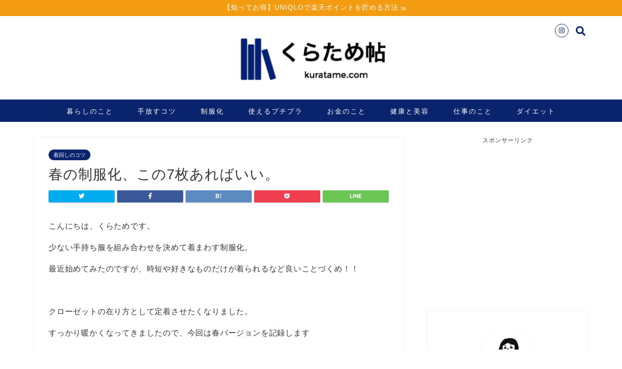

--- FILE ---
content_type: text/html; charset=UTF-8
request_url: https://kuratame.com/fashion-3-223
body_size: 22078
content:
<!DOCTYPE html>
<html lang="ja">
<head prefix="og: http://ogp.me/ns# fb: http://ogp.me/ns/fb# article: http://ogp.me/ns/article#">
<meta charset="utf-8">
<meta http-equiv="X-UA-Compatible" content="IE=edge">
<meta name="viewport" content="width=device-width, initial-scale=1">
<!-- ここからOGP -->
<meta property="og:type" content="blog">
<meta property="og:description" content="こんにちは、くらためです。 少ない手持ち服を組み合わせを決めて着まわす制服化。 最近始めてみたのですが、時短や好きなものだけが着られるなど良いことづくめ！！  クローゼットの在り方として定着させたくなりました"> 
<meta property="og:title" content="春の制服化、この7枚あればいい。｜くらため帖"> 
<meta property="og:url" content="https://kuratame.com/fashion-3-223"> 
<meta property="og:image" content="https://kuratame.com/wp-content/uploads/2016/04/image-5-e1461109625373.jpeg">
<meta property="og:site_name" content="くらため帖">
<meta property="fb:admins" content="">
<meta name="twitter:card" content="summary_large_image">
<!-- ここまでOGP --> 
<title>春の制服化、この７枚があればいい。 | くらため帖</title>
<meta name="description" itemprop="description" content="こんにちは、くらためです。 少ない手持ち服を組み合わせを決めて着まわす制服化。 最近始めてみたのですが、時短や好きなものだけが着られるなど良いことづくめ！！  クローゼットの在り方として定着させたくなりました" >


<!-- All in One SEO Pack 3.2.9 によって Michael Torbert の Semper Fi Web Design[890,919] -->
<meta name="description"  content="少ない手持ち服をパターン化して組み合わせて着る。そんな私服の制服化は、持たない暮らしに欠かせない考え方となりました。春服を断捨離して選んだのは、シンプルな７着でした。服を減らせばオシャレになれるのかは別として。" />

<meta name="keywords"  content="断捨離、ミニマリスト、制服化、ブログ、服を買ったら捨てなさい、持たない暮らし、シンプルライフ" />

<script type="application/ld+json" class="aioseop-schema">{"@context":"https://schema.org","@graph":[{"@type":"Organization","@id":"https://kuratame.com/#organization","url":"https://kuratame.com/","name":"\u304f\u3089\u305f\u3081\u5e16","sameAs":[]},{"@type":"WebSite","@id":"https://kuratame.com/#website","url":"https://kuratame.com/","name":"\u304f\u3089\u305f\u3081\u5e16","publisher":{"@id":"https://kuratame.com/#organization"},"potentialAction":{"@type":"SearchAction","target":"https://kuratame.com/?s={search_term_string}","query-input":"required name=search_term_string"}},{"@type":"WebPage","@id":"https://kuratame.com/fashion-3-223#webpage","url":"https://kuratame.com/fashion-3-223","inLanguage":"ja","name":"\u6625\u306e\u5236\u670d\u5316\u3001\u3053\u306e7\u679a\u3042\u308c\u3070\u3044\u3044\u3002","isPartOf":{"@id":"https://kuratame.com/#website"},"image":{"@type":"ImageObject","@id":"https://kuratame.com/fashion-3-223#primaryimage","url":"https://kuratame.com/wp-content/uploads/2016/04/image-5-e1461109625373.jpeg","width":204,"height":152},"primaryImageOfPage":{"@id":"https://kuratame.com/fashion-3-223#primaryimage"},"datePublished":"2016-04-19T23:20:30+00:00","dateModified":"2019-02-08T13:02:09+00:00","description":"\u5c11\u306a\u3044\u624b\u6301\u3061\u670d\u3092\u30d1\u30bf\u30fc\u30f3\u5316\u3057\u3066\u7d44\u307f\u5408\u308f\u305b\u3066\u7740\u308b\u3002\u305d\u3093\u306a\u79c1\u670d\u306e\u5236\u670d\u5316\u306f\u3001\u6301\u305f\u306a\u3044\u66ae\u3089\u3057\u306b\u6b20\u304b\u305b\u306a\u3044\u8003\u3048\u65b9\u3068\u306a\u308a\u307e\u3057\u305f\u3002\u6625\u670d\u3092\u65ad\u6368\u96e2\u3057\u3066\u9078\u3093\u3060\u306e\u306f\u3001\u30b7\u30f3\u30d7\u30eb\u306a\uff17\u7740\u3067\u3057\u305f\u3002\u670d\u3092\u6e1b\u3089\u305b\u3070\u30aa\u30b7\u30e3\u30ec\u306b\u306a\u308c\u308b\u306e\u304b\u306f\u5225\u3068\u3057\u3066\u3002"},{"@type":"Article","@id":"https://kuratame.com/fashion-3-223#article","isPartOf":{"@id":"https://kuratame.com/fashion-3-223#webpage"},"author":{"@id":"https://kuratame.com/author/minimalist#author"},"headline":"\u6625\u306e\u5236\u670d\u5316\u3001\u3053\u306e7\u679a\u3042\u308c\u3070\u3044\u3044\u3002","datePublished":"2016-04-19T23:20:30+00:00","dateModified":"2019-02-08T13:02:09+00:00","commentCount":0,"mainEntityOfPage":{"@id":"https://kuratame.com/fashion-3-223#webpage"},"publisher":{"@id":"https://kuratame.com/#organization"},"articleSection":"\u7740\u56de\u3057\u306e\u30b3\u30c4","image":{"@type":"ImageObject","@id":"https://kuratame.com/fashion-3-223#primaryimage","url":"https://kuratame.com/wp-content/uploads/2016/04/image-5-e1461109625373.jpeg","width":204,"height":152}},{"@type":"Person","@id":"https://kuratame.com/author/minimalist#author","name":"\u304f\u3089\u305f \u3081\u3044","sameAs":[],"image":{"@type":"ImageObject","@id":"https://kuratame.com/#personlogo","url":"https://secure.gravatar.com/avatar/62aa8fdd1431efbe4399c93a25131bb9?s=96&d=mm&r=g","width":96,"height":96,"caption":"\u304f\u3089\u305f \u3081\u3044"}}]}</script>
<link rel="canonical" href="https://kuratame.com/fashion-3-223" />
<!-- All in One SEO Pack -->
<link rel='dns-prefetch' href='//ajax.googleapis.com' />
<link rel='dns-prefetch' href='//cdnjs.cloudflare.com' />
<link rel='dns-prefetch' href='//use.fontawesome.com' />
<link rel="alternate" type="application/rss+xml" title="くらため帖 &raquo; フィード" href="https://kuratame.com/feed" />
<link rel="alternate" type="application/rss+xml" title="くらため帖 &raquo; コメントフィード" href="https://kuratame.com/comments/feed" />
<link rel="alternate" type="application/rss+xml" title="くらため帖 &raquo; 春の制服化、この7枚あればいい。 のコメントのフィード" href="https://kuratame.com/fashion-3-223/feed" />
<link rel='stylesheet' id='wp-block-library-css'  href='https://kuratame.com/wp-includes/css/dist/block-library/style.min.css?ver=5.1.19' type='text/css' media='all' />
<link rel='stylesheet' id='parent-style-css'  href='https://kuratame.com/wp-content/themes/jin/style.css?ver=5.1.19' type='text/css' media='all' />
<link rel='stylesheet' id='theme-style-css'  href='https://kuratame.com/wp-content/themes/jin-child/style.css?ver=5.1.19' type='text/css' media='all' />
<link rel='stylesheet' id='fontawesome-style-css'  href='https://use.fontawesome.com/releases/v5.6.3/css/all.css?ver=5.1.19' type='text/css' media='all' />
<link rel='stylesheet' id='swiper-style-css'  href='https://cdnjs.cloudflare.com/ajax/libs/Swiper/4.0.7/css/swiper.min.css?ver=5.1.19' type='text/css' media='all' />
<script type='text/javascript' src='https://ajax.googleapis.com/ajax/libs/jquery/1.12.4/jquery.min.js?ver=5.1.19'></script>
<script type='text/javascript' src='https://kuratame.com/wp-content/themes/jin/js/common.js?ver=5.1.19'></script>
<link rel='https://api.w.org/' href='https://kuratame.com/wp-json/' />
<link rel='shortlink' href='https://kuratame.com/?p=223' />
<link rel="alternate" type="application/json+oembed" href="https://kuratame.com/wp-json/oembed/1.0/embed?url=https%3A%2F%2Fkuratame.com%2Ffashion-3-223" />
<link rel="alternate" type="text/xml+oembed" href="https://kuratame.com/wp-json/oembed/1.0/embed?url=https%3A%2F%2Fkuratame.com%2Ffashion-3-223&#038;format=xml" />
	<style type="text/css">
		#wrapper{
							background-color: #ffffff;
				background-image: url();
					}
		.related-entry-headline-text span:before,
		#comment-title span:before,
		#reply-title span:before{
			background-color: #09246c;
			border-color: #09246c!important;
		}
		footer,
		#breadcrumb:after,
		#page-top a{	
			background-color: #09246c;
		}
		.footer-inner a,
		#copyright,
		#copyright-center{
			border-color: #fff!important;
			color: #fff!important;
		}
		#footer-widget-area
		{
			border-color: #fff!important;
		}
		.page-top-footer a{
			color: #09246c!important;
		}
				#breadcrumb ul li,
		#breadcrumb ul li a{
			color: #09246c!important;
		}
		
		body,
		a,
		a:link,
		a:visited,
		.my-profile,
		.widgettitle,
		.tabBtn-mag label{
			color: #333333;
		}
		a:hover{
			color: #4e5991;
		}
						.widget_nav_menu ul > li > a:before,
		.widget_categories ul > li > a:before,
		.widget_pages ul > li > a:before,
		.widget_recent_entries ul > li > a:before,
		.widget_archive ul > li > a:before,
		.widget_archive form:after,
		.widget_categories form:after,
		.widget_nav_menu ul > li > ul.sub-menu > li > a:before,
		.widget_categories ul > li > .children > li > a:before,
		.widget_pages ul > li > .children > li > a:before,
		.widget_nav_menu ul > li > ul.sub-menu > li > ul.sub-menu li > a:before,
		.widget_categories ul > li > .children > li > .children li > a:before,
		.widget_pages ul > li > .children > li > .children li > a:before{
			color: #09246c;
		}
		footer .footer-widget,
		footer .footer-widget a,
		footer .footer-widget ul li,
		.footer-widget.widget_nav_menu ul > li > a:before,
		.footer-widget.widget_categories ul > li > a:before,
		.footer-widget.widget_recent_entries ul > li > a:before,
		.footer-widget.widget_pages ul > li > a:before,
		.footer-widget.widget_archive ul > li > a:before{
			color: #fff!important;
			border-color: #fff!important;
		}
		footer .footer-widget .widgettitle{
			color: #fff!important;
			border-color: #09246c!important;
		}
		footer .widget_nav_menu ul .children .children li a:before,
		footer .widget_categories ul .children .children li a:before{
			background-color: #fff!important;
		}
		#drawernav a:hover,
		.post-list-title,
		#prev-next p,
		#toc_container .toc_list li a{
			color: #333333!important;
		}
		
		#header-box{
			background-color: #ffffff;
		}
		
				@media (min-width: 768px) {
			.top-image-meta{
				margin-top: calc(0px - 30px);
			}
		}
		@media (min-width: 1200px) {
			.top-image-meta{
				margin-top: calc(0px);
			}
		}
				.pickup-contents:before{
			background-color: #ffffff!important;
		}
		
		.main-image-text{
			color: #555;
		}
		.main-image-text-sub{
			color: #555;
		}
		
						#site-info{
			padding-top: 20px!important;
			padding-bottom: 20px!important;
		}
				
		#site-info span a{
			color: #333333!important;
		}
		
				#headmenu .headsns .line a svg{
			fill: #09246c!important;
		}
		#headmenu .headsns a,
		#headmenu{
			color: #09246c!important;
			border-color:#09246c!important;
		}
						.profile-follow .line-sns a svg{
			fill: #09246c!important;
		}
		.profile-follow .line-sns a:hover svg{
			fill: #09246c!important;
		}
		.profile-follow a{
			color: #09246c!important;
			border-color:#09246c!important;
		}
		.profile-follow a:hover,
		#headmenu .headsns a:hover{
			color:#09246c!important;
			border-color:#09246c!important;
		}
				.search-box:hover{
			color:#09246c!important;
			border-color:#09246c!important;
		}
				#header #headmenu .headsns .line a:hover svg{
			fill:#09246c!important;
		}
		.cps-icon-bar,
		#navtoggle:checked + .sp-menu-open .cps-icon-bar{
			background-color: #333333;
		}
		#nav-container{
			background-color: #09246c;
		}
		#drawernav ul.menu-box > li > a,
		#drawernav2 ul.menu-box > li > a,
		#drawernav3 ul.menu-box > li > a,
		#drawernav4 ul.menu-box > li > a,
		#drawernav5 ul.menu-box > li > a,
		#drawernav ul.menu-box > li.menu-item-has-children:after,
		#drawernav2 ul.menu-box > li.menu-item-has-children:after,
		#drawernav3 ul.menu-box > li.menu-item-has-children:after,
		#drawernav4 ul.menu-box > li.menu-item-has-children:after,
		#drawernav5 ul.menu-box > li.menu-item-has-children:after{
			color: #ffffff!important;
		}
		#drawernav ul.menu-box li a,
		#drawernav2 ul.menu-box li a,
		#drawernav3 ul.menu-box li a,
		#drawernav4 ul.menu-box li a,
		#drawernav5 ul.menu-box li a{
			font-size: 14px!important;
		}
		#drawernav3 ul.menu-box > li{
			color: #333333!important;
		}
		#drawernav4 .menu-box > .menu-item > a:after,
		#drawernav3 .menu-box > .menu-item > a:after,
		#drawernav .menu-box > .menu-item > a:after{
			background-color: #ffffff!important;
		}
		#drawernav2 .menu-box > .menu-item:hover,
		#drawernav5 .menu-box > .menu-item:hover{
			border-top-color: #09246c!important;
		}
				.cps-info-bar a{
			background-color: #f39c12!important;
		}
				@media (min-width: 768px) {
			#main-contents-one .post-list-mag .post-list-item{
				width: 32%;
			}
			#main-contents-one .post-list-mag .post-list-item:not(:nth-child(3n)){
				margin-right: 2%;
			}
			.tabBtn-mag{
				width: 85%;
				margin-bottom: 40px;
			}
			.tabBtn-mag label{
				padding: 10px 20px;
			}
		}
				@media (min-width: 768px) {
			#tab-1:checked ~ .tabBtn-mag li [for="tab-1"]:after,
			#tab-2:checked ~ .tabBtn-mag li [for="tab-2"]:after,
			#tab-3:checked ~ .tabBtn-mag li [for="tab-3"]:after,
			#tab-4:checked ~ .tabBtn-mag li [for="tab-4"]:after{
				border-top-color: #09246c!important;
			}
			.tabBtn-mag label{
				border-bottom-color: #09246c!important;
			}
		}
		#tab-1:checked ~ .tabBtn-mag li [for="tab-1"],
		#tab-2:checked ~ .tabBtn-mag li [for="tab-2"],
		#tab-3:checked ~ .tabBtn-mag li [for="tab-3"],
		#tab-4:checked ~ .tabBtn-mag li [for="tab-4"],
		#prev-next a.next:after,
		#prev-next a.prev:after,
		.more-cat-button a:hover span:before{
			background-color: #09246c!important;
		}
		

		.swiper-slide .post-list-cat,
		.post-list-mag .post-list-cat,
		.post-list-mag3col .post-list-cat,
		.post-list-mag-sp1col .post-list-cat,
		.swiper-pagination-bullet-active,
		.pickup-cat,
		.post-list .post-list-cat,
		#breadcrumb .bcHome a:hover span:before,
		.popular-item:nth-child(1) .pop-num,
		.popular-item:nth-child(2) .pop-num,
		.popular-item:nth-child(3) .pop-num{
			background-color: #09246c!important;
		}
		.sidebar-btn a,
		.profile-sns-menu{
			background-color: #09246c!important;
		}
		.sp-sns-menu a,
		.pickup-contents-box a:hover .pickup-title{
			border-color: #09246c!important;
			color: #09246c!important;
		}
				.pro-line svg{
			fill: #09246c!important;
		}
		.cps-post-cat a,
		.meta-cat,
		.popular-cat{
			background-color: #09246c!important;
			border-color: #09246c!important;
		}
		.tagicon,
		.tag-box a,
		#toc_container .toc_list > li,
		#toc_container .toc_title{
			color: #09246c!important;
		}
		.widget_tag_cloud a::before{
			color: #333333!important;
		}
		.tag-box a,
		#toc_container:before{
			border-color: #09246c!important;
		}
		.cps-post-cat a:hover{
			color: #4e5991!important;
		}
		.pagination li:not([class*="current"]) a:hover,
		.widget_tag_cloud a:hover{
			background-color: #09246c!important;
		}
		.pagination li:not([class*="current"]) a:hover{
			opacity: 0.5!important;
		}
		.pagination li.current a{
			background-color: #09246c!important;
			border-color: #09246c!important;
		}
		.nextpage a:hover span {
			color: #09246c!important;
			border-color: #09246c!important;
		}
		.cta-content:before{
			background-color: #ffffff!important;
		}
		.cta-text,
		.info-title{
			color: #877179!important;
		}
		#footer-widget-area.footer_style1 .widgettitle{
			border-color: #09246c!important;
		}
		.sidebar_style1 .widgettitle,
		.sidebar_style5 .widgettitle{
			border-color: #09246c!important;
		}
		.sidebar_style2 .widgettitle,
		.sidebar_style4 .widgettitle,
		.sidebar_style6 .widgettitle,
		#home-bottom-widget .widgettitle,
		#home-top-widget .widgettitle,
		#post-bottom-widget .widgettitle,
		#post-top-widget .widgettitle{
			background-color: #09246c!important;
		}
		#home-bottom-widget .widget_search .search-box input[type="submit"],
		#home-top-widget .widget_search .search-box input[type="submit"],
		#post-bottom-widget .widget_search .search-box input[type="submit"],
		#post-top-widget .widget_search .search-box input[type="submit"]{
			background-color: #09246c!important;
		}
		
		.tn-logo-size{
			font-size: 30%!important;
		}
		.tn-logo-size img{
			width: 30%!important;
		}
		.sp-logo-size{
			font-size: 100%!important;
		}
		.sp-logo-size img{
			width: 100%!important;
		}
				.cps-post-main ul > li:before,
		.cps-post-main ol > li:before{
			background-color: #09246c!important;
		}
		.profile-card .profile-title{
			background-color: #09246c!important;
		}
		.profile-card{
			border-color: #09246c!important;
		}
		.cps-post-main a{
			color:#09246c;
		}
		.cps-post-main .marker{
			background: -webkit-linear-gradient( transparent 80%, #c9efef 0% ) ;
			background: linear-gradient( transparent 80%, #c9efef 0% ) ;
		}
		.cps-post-main .marker2{
			background: -webkit-linear-gradient( transparent 60%, #a9eaf2 0% ) ;
			background: linear-gradient( transparent 60%, #a9eaf2 0% ) ;
		}
		
		
		.simple-box1{
			border-color:#68d6cb!important;
		}
		.simple-box2{
			border-color:#f2bf7d!important;
		}
		.simple-box3{
			border-color:#68d6cb!important;
		}
		.simple-box4{
			border-color:#7badd8!important;
		}
		.simple-box4:before{
			background-color: #7badd8;
		}
		.simple-box5{
			border-color:#e896c7!important;
		}
		.simple-box5:before{
			background-color: #e896c7;
		}
		.simple-box6{
			background-color:#fffdef!important;
		}
		.simple-box7{
			border-color:#def1f9!important;
		}
		.simple-box7:before{
			background-color:#def1f9!important;
		}
		.simple-box8{
			border-color:#96ddc1!important;
		}
		.simple-box8:before{
			background-color:#96ddc1!important;
		}
		.simple-box9:before{
			background-color:#e1c0e8!important;
		}
				.simple-box9:after{
			border-color:#e1c0e8 #e1c0e8 #fff #fff!important;
		}
				
		.kaisetsu-box1:before,
		.kaisetsu-box1-title{
			background-color:#ffb49e!important;
		}
		.kaisetsu-box2{
			border-color:#68d6cb!important;
		}
		.kaisetsu-box2-title{
			background-color:#68d6cb!important;
		}
		.kaisetsu-box4{
			border-color:#ea91a9!important;
		}
		.kaisetsu-box4-title{
			background-color:#ea91a9!important;
		}
		.kaisetsu-box5:before{
			background-color:#57b3ba!important;
		}
		.kaisetsu-box5-title{
			background-color:#57b3ba!important;
		}
		
		.concept-box1{
			border-color:#85db8f!important;
		}
		.concept-box1:after{
			background-color:#85db8f!important;
		}
		.concept-box1:before{
			content:"ポイント"!important;
			color:#85db8f!important;
		}
		.concept-box2{
			border-color:#f7cf6a!important;
		}
		.concept-box2:after{
			background-color:#f7cf6a!important;
		}
		.concept-box2:before{
			content:"注意点"!important;
			color:#f7cf6a!important;
		}
		.concept-box3{
			border-color:#86cee8!important;
		}
		.concept-box3:after{
			background-color:#86cee8!important;
		}
		.concept-box3:before{
			content:"良い例"!important;
			color:#86cee8!important;
		}
		.concept-box4{
			border-color:#ed8989!important;
		}
		.concept-box4:after{
			background-color:#ed8989!important;
		}
		.concept-box4:before{
			content:"悪い例"!important;
			color:#ed8989!important;
		}
		.concept-box5{
			border-color:#9e9e9e!important;
		}
		.concept-box5:after{
			background-color:#9e9e9e!important;
		}
		.concept-box5:before{
			content:"参考"!important;
			color:#9e9e9e!important;
		}
		.concept-box6{
			border-color:#8eaced!important;
		}
		.concept-box6:after{
			background-color:#8eaced!important;
		}
		.concept-box6:before{
			content:"メモ"!important;
			color:#8eaced!important;
		}
		
		.innerlink-box1,
		.blog-card{
			border-color:#68d6cb!important;
		}
		.innerlink-box1-title{
			background-color:#68d6cb!important;
			border-color:#68d6cb!important;
		}
		.innerlink-box1:before,
		.blog-card-hl-box{
			background-color:#68d6cb!important;
		}
				
		.color-button01 a,
		.color-button01 a:hover,
		.color-button01:before{
			background-color: #ff7fa1!important;
		}
		.top-image-btn-color a,
		.top-image-btn-color a:hover,
		.top-image-btn-color:before{
			background-color: #ffcd44!important;
		}
		.color-button02 a,
		.color-button02 a:hover,
		.color-button02:before{
			background-color: #68d6cb!important;
		}
		
		.color-button01-big a,
		.color-button01-big a:hover,
		.color-button01-big:before{
			background-color: #68d6cb!important;
		}
		.color-button01-big a,
		.color-button01-big:before{
			border-radius: 5px!important;
		}
		.color-button01-big a{
			padding-top: 20px!important;
			padding-bottom: 20px!important;
		}
		
		.color-button02-big a,
		.color-button02-big a:hover,
		.color-button02-big:before{
			background-color: #ffca89!important;
		}
		.color-button02-big a,
		.color-button02-big:before{
			border-radius: 40px!important;
		}
		.color-button02-big a{
			padding-top: 20px!important;
			padding-bottom: 20px!important;
		}
				.color-button01-big{
			width: 75%!important;
		}
		.color-button02-big{
			width: 75%!important;
		}
				
		
					.top-image-btn-color:before,
			.color-button01:before,
			.color-button02:before,
			.color-button01-big:before,
			.color-button02-big:before{
				bottom: -1px;
				left: -1px;
				width: 100%;
				height: 100%;
				border-radius: 6px;
				box-shadow: 0px 1px 5px 0px rgba(0, 0, 0, 0.25);
				-webkit-transition: all .4s;
				transition: all .4s;
			}
			.top-image-btn-color a:hover,
			.color-button01 a:hover,
			.color-button02 a:hover,
			.color-button01-big a:hover,
			.color-button02-big a:hover{
				-webkit-transform: translateY(2px);
				transform: translateY(2px);
				-webkit-filter: brightness(0.95);
				 filter: brightness(0.95);
			}
			.top-image-btn-color:hover:before,
			.color-button01:hover:before,
			.color-button02:hover:before,
			.color-button01-big:hover:before,
			.color-button02-big:hover:before{
				-webkit-transform: translateY(2px);
				transform: translateY(2px);
				box-shadow: none!important;
			}
				
		.h2-style01 h2,
		.h2-style02 h2:before,
		.h2-style03 h2,
		.h2-style04 h2:before,
		.h2-style05 h2,
		.h2-style07 h2:before,
		.h2-style07 h2:after,
		.h3-style03 h3:before,
		.h3-style02 h3:before,
		.h3-style05 h3:before,
		.h3-style07 h3:before,
		.h2-style08 h2:after,
		.h2-style10 h2:before,
		.h2-style10 h2:after,
		.h3-style02 h3:after,
		.h4-style02 h4:before{
			background-color: #09246c!important;
		}
		.h3-style01 h3,
		.h3-style04 h3,
		.h3-style05 h3,
		.h3-style06 h3,
		.h4-style01 h4,
		.h2-style02 h2,
		.h2-style08 h2,
		.h2-style08 h2:before,
		.h2-style09 h2,
		.h4-style03 h4{
			border-color: #09246c!important;
		}
		.h2-style05 h2:before{
			border-top-color: #09246c!important;
		}
		.h2-style06 h2:before,
		.sidebar_style3 .widgettitle:after{
			background-image: linear-gradient(
				-45deg,
				transparent 25%,
				#09246c 25%,
				#09246c 50%,
				transparent 50%,
				transparent 75%,
				#09246c 75%,
				#09246c			);
		}
				
		@media all and (-ms-high-contrast:none){
			*::-ms-backdrop, .color-button01:before,
			.color-button02:before,
			.color-button01-big:before,
			.color-button02-big:before{
				background-color: #595857!important;
			}
		}
		
		.jin-lp-h2 h2,
		.jin-lp-h2 h2{
			background-color: transparent!important;
			border-color: transparent!important;
			color: #333333!important;
		}
		.jincolumn-h3style2{
			border-color:#09246c!important;
		}
		.jinlph2-style1 h2:first-letter{
			color:#09246c!important;
		}
		.jinlph2-style2 h2,
		.jinlph2-style3 h2{
			border-color:#09246c!important;
		}
		.jin-photo-title .jin-fusen1-down,
		.jin-photo-title .jin-fusen1-even,
		.jin-photo-title .jin-fusen1-up{
			border-left-color:#09246c;
		}
		.jin-photo-title .jin-fusen2,
		.jin-photo-title .jin-fusen3{
			background-color:#09246c;
		}
		.jin-photo-title .jin-fusen2:before,
		.jin-photo-title .jin-fusen3:before {
			border-top-color: #09246c;
		}
		
		
	</style>
<link rel="icon" href="https://kuratame.com/wp-content/uploads/2019/03/profile-150x150.png" sizes="32x32" />
<link rel="icon" href="https://kuratame.com/wp-content/uploads/2019/03/profile.png" sizes="192x192" />
<link rel="apple-touch-icon-precomposed" href="https://kuratame.com/wp-content/uploads/2019/03/profile.png" />
<meta name="msapplication-TileImage" content="https://kuratame.com/wp-content/uploads/2019/03/profile.png" />
		<style type="text/css" id="wp-custom-css">
			こんにちは、くらためです。

先の記事に書いた通り、金曜の朝、またもジーユーのポインテッドバレエシューズを買い逃しました。

スムーズにカートに入れ登録もささっとしたけど、一歩及ばずしばし途方にくれる。

朝の8時代に靴が売り切れるってさー、日本は平和だ！ありがたい！

そんな週末、私はやり場のない物欲をすっきり解消しました。もっとかわいいの見つけたもんねー。
 ティティベイトが仕事x休日コーデに効く
嬉しい高リピーター率の店【titivate】という名の通り、周りにファンが増えています。会社でもちらほら耳にするようになってきたし。

ジーユーやユニクロだと周りとかぶりまくる！という時に便利なのです。ザラより安いし、H＆Mより仕事向け。

でも残念ながら実店舗は東京と名古屋、大阪だけなんですね。この前の出張帰りに常務をうまく巻けていたらなあ（遠い目）。

&nbsp;

というわけでオンラインショップ【titivate】を眺めながらというのが定番になっています。


ちなみに今オンラインショップに求人も出ていますよ。オサレアパレル系に転職したい！大阪に住んでみたい！というあなたにチャンスです。



妄想スタート
というわけで妄想ショッピング。

昨今はゆるりまいさんの手によって「自分のクローゼットの中でもう一度買い物を楽しむ」というより高等な遊びに昇華していますが、今回は従来通りの楽しみ方です。

つまり、欲しいものをひたすら組み合わせる。
まずはトップス
どこも春物が出ているけれどまだ寒いんですよね。７部袖どころかヒートテックすら脱げていない。

そういう意味で、ボトルネックリブニットプルオーバーは実用的ですぐに着られるところがいいなと思う。

そういえば袖がたゆんとしているトップス持っていないな。かわいいな（妄想の醍醐味）。

春らしいピンクやイエローが揃っている辺りが、トレンドが得意なオンラインショップならではですね。





// 

定番カラーももちろんあります。結局、仕事のことも考えたらグレーか白だな。



黄色といえばこんなのもありました。ボウタイリボン花柄ワンピースなんですけど、おやおや。かの大人気ブランドに似ていますね。



十分かわいいしこれで良くね？という方も多いと思う。とはいえご本家を着たオサレな方々とうっかり鉢合わせしないことを祈るばかりです。

というわけでイザベルマラン様。



いやはや、トレンドカラーやプリントものはこの辺りがむずかしいですね。

それはさておき。

2017年といえば袖を盛っておけ！というバルーンスリーブプルオーバーも、1枚欲しいところ。いや、妄想だけなら3枚くらい欲しい。





ｔｉｔｉｖａｔｅはこういうニュアンスカラーがすごく上手いなと思うのです。

ご覧ください、この派手すぎず地味すぎずな、仕事でも休日でも着られそうないい色。





ジーユー　大人気！パフスリーブTもよく似ていています。

ただし比べると、こちらはコットンが35％入っていることでややパリッと感があります。立体的なデザインとの相性がいいですね。

同じ Vネックでも角度がシャープでなのでデコルテを綺麗に魅せられるし、後ろが長めのシルエットでこなれ感がある。

￥1,400という価格差がこの辺りに出るのです。大きな差ともいえると思うけれど、どちらがいいかはその人のライフスタイル次第ですね。
お次は下半身！
靴の屈辱は、靴で晴らす。

というわけでポインテッドトゥフラットシューズ、こちらのもかわいいですよ！スウェードっぽい素材感でやわらかな色が揃っています。





ジーユーのバレリーナと比べて、リボンが付いていないぶん甘さは控え目ですね。ジャケットと合わせたりする場合はこちらも良さそう。

履くとこんな感じです。




ボトムスは２択だ
スキニーでもない、ワイドパンツでもない、ローウエストストレートデニムパンツ
がかわいいです。

最近はハイウエストブームが続いていたけれど、物心ついたときはこんな風に腰に引っ掛けて履く感じが流行っていました。

お尻半分見えるのとか絶対ないけど、これぐらいのバランスは好きです。最初のニットとフラットシューズと合わせたコーディネートがすごくかわいい！




いや、このモデルさんがかわいいだけだとちゃんとわかってますよ（妄想中だが理性はある）。

でも仕事にはフロントタックワイドパンツが良さそうです。この冬はカーキのワイドパンツが大活躍だったし継続して気になる。




お会計いってみましょう
今回の妄想ショッピングの予算は、上下と靴で1万円です。
ブラウス、タックパンツ、フラットシューズなら→￥8,499

ニット、デニム、フラットシューズなら→￥10,195

…超えてもうたー（泣）！！

&nbsp;

まあニットだし、デニムだし。素材ががっつりするほど高いのはやむなしです。なぜかカジュアルの方が高いあるある(笑)。

仕事用に服ってシンプルだからか意外と安く仕上がったりしますね。

ああ楽しい妄想ショッピングでした。

この中から買うのはあれとこれ、と決めて行くのもまた楽しい！

最後までお読みいただきありがとうございます。		</style>
		
<link href="https://fonts.googleapis.com/css?family=Quicksand" rel="stylesheet">
<link href="https://kuratame.com/wp-content/themes/jin/css/kaereba.css" rel="stylesheet" />
<link href="https://kuratame.com/wp-content/themes/jin/css/appreach.css" rel="stylesheet" />

<!-- Global site tag (gtag.js) - Google Analytics -->
<script async src="https://www.googletagmanager.com/gtag/js?id=UA-73649486-1"></script>
<script>
  window.dataLayer = window.dataLayer || [];
  function gtag(){dataLayer.push(arguments);}
  gtag('js', new Date());
  gtag('config', 'UA-73649486-1');
</script>
<meta name="google-site-verification" content="cZYdAx8nHLMbmDb7oQAHXoiyxsKyjuCM0Bpj58oCoKs"/></head>
<body class="post-template-default single single-post postid-223 single-format-standard" id="nofont-style">
<div id="wrapper">

		
	<div id="scroll-content" class="animate">
	
		<!--ヘッダー-->

									<div class="cps-info-bar animate">
			<a href="https://kuratame.com/post-9669-9669"><span>【知ってお得】UNIQLOで楽天ポイントを貯める方法</span></a>
		</div>
		
<div id="header-box" class="tn_on header-box animate">
	<div id="header" class="header-type2 header animate">
		
		<div id="site-info" class="ef">
							<span class="tn-logo-size"><a href='https://kuratame.com/' title='くらため帖' rel='home'><img src='https://kuratame.com/wp-content/uploads/2016/02/logo2-e1456068355771.png' alt=''></a></span>
					</div>

	
				<div id="headmenu">
			<span class="headsns tn_sns_on">
																	<span class="instagram">
					<a href="https://www.instagram.com/kuratamei/"><i class="fab fa-instagram fa-lg" aria-hidden="true"></i></a>
					</span>
									
									

			</span>
			<span class="headsearch tn_search_on">
				<form class="search-box" role="search" method="get" id="searchform" action="https://kuratame.com/">
	<input type="search" placeholder="" class="text search-text" value="" name="s" id="s">
	<input type="submit" id="searchsubmit" value="&#xf002;">
</form>
			</span>
		</div>
		
	</div>
	
		
</div>

		
	<!--グローバルナビゲーション layout1-->
				<div id="nav-container" class="header-style3-animate animate">
			<div id="drawernav" class="ef">
				<nav class="fixed-content"><ul class="menu-box"><li class="menu-item menu-item-type-taxonomy menu-item-object-category menu-item-216"><a href="https://kuratame.com/category/%e6%9a%ae%e3%82%89%e3%81%97%e3%81%ae%e3%81%93%e3%81%a8">暮らしのこと</a></li>
<li class="menu-item menu-item-type-taxonomy menu-item-object-category menu-item-7286"><a href="https://kuratame.com/category/%e6%9a%ae%e3%82%89%e3%81%97%e3%81%ae%e3%81%93%e3%81%a8/%e6%89%8b%e6%94%be%e3%81%99%e3%82%b3%e3%83%84">手放すコツ</a></li>
<li class="menu-item menu-item-type-taxonomy menu-item-object-category menu-item-7285"><a href="https://kuratame.com/category/%e3%83%95%e3%82%a1%e3%83%83%e3%82%b7%e3%83%a7%e3%83%b3%e3%81%ae%e3%81%93%e3%81%a8/%e5%88%b6%e6%9c%8d%e5%8c%96">制服化</a></li>
<li class="menu-item menu-item-type-taxonomy menu-item-object-category menu-item-7284"><a href="https://kuratame.com/category/%e3%83%95%e3%82%a1%e3%83%83%e3%82%b7%e3%83%a7%e3%83%b3%e3%81%ae%e3%81%93%e3%81%a8/%e3%83%97%e3%83%81%e3%83%97%e3%83%a9%e3%83%95%e3%82%a1%e3%83%83%e3%82%b7%e3%83%a7%e3%83%b3">使えるプチプラ</a></li>
<li class="menu-item menu-item-type-taxonomy menu-item-object-category menu-item-11171"><a href="https://kuratame.com/category/%e3%81%8a%e9%87%91%e3%81%ae%e3%81%93%e3%81%a8">お金のこと</a></li>
<li class="menu-item menu-item-type-taxonomy menu-item-object-category menu-item-60"><a href="https://kuratame.com/category/%e4%bd%93%e3%81%a8%e7%be%8e%e5%ae%b9%e3%81%ae%e3%81%93%e3%81%a8">健康と美容</a></li>
<li class="menu-item menu-item-type-taxonomy menu-item-object-category menu-item-466"><a href="https://kuratame.com/category/%e4%bb%95%e4%ba%8b%e3%81%ae%e3%81%93%e3%81%a8">仕事のこと</a></li>
<li class="menu-item menu-item-type-taxonomy menu-item-object-category menu-item-63"><a href="https://kuratame.com/category/%e4%bd%93%e3%81%a8%e7%be%8e%e5%ae%b9%e3%81%ae%e3%81%93%e3%81%a8/%e3%83%80%e3%82%a4%e3%82%a8%e3%83%83%e3%83%88">ダイエット</a></li>
</ul></nav>			</div>
		</div>
				<!--グローバルナビゲーション layout1-->
		
		<!--ヘッダー-->

		<div class="clearfix"></div>

			
														
		
	<div id="contents">

		<!--メインコンテンツ-->
			<main id="main-contents" class="main-contents article_style1 animate" itemprop="mainContentOfPage">
				
								
				<section class="cps-post-box hentry">
																	<article class="cps-post">
							<header class="cps-post-header">
																<span class="cps-post-cat category-%e7%9d%80%e5%9b%9e%e3%81%97%e3%81%ae%e3%82%b3%e3%83%84" itemprop="keywords"><a href="https://kuratame.com/category/%e3%83%95%e3%82%a1%e3%83%83%e3%82%b7%e3%83%a7%e3%83%b3%e3%81%ae%e3%81%93%e3%81%a8/%e7%9d%80%e5%9b%9e%e3%81%97%e3%81%ae%e3%82%b3%e3%83%84" style="background-color:!important;">着回しのコツ</a></span>
																<h1 class="cps-post-title entry-title" itemprop="headline">春の制服化、この7枚あればいい。</h1>
								<div class="cps-post-meta vcard">
									<span class="writer fn" itemprop="author" itemscope itemtype="http://schema.org/Person"><span itemprop="name">くらた めい</span></span>
									<span class="cps-post-date-box">
														<span class="cps-post-date"><time class="entry-date date published updated" datetime="2019-02-08T22:02:09+09:00"></time></span>
										</span>
								</div>
								
							</header>
																															<div class="share-top sns-design-type01">
	<div class="sns-top">
		<ol>
			<!--ツイートボタン-->
							<li class="twitter"><a href="http://twitter.com/intent/tweet?url=https%3A%2F%2Fkuratame.com%2Ffashion-3-223&text=%E6%98%A5%E3%81%AE%E5%88%B6%E6%9C%8D%E5%8C%96%E3%80%81%E3%81%93%E3%81%AE7%E6%9E%9A%E3%81%82%E3%82%8C%E3%81%B0%E3%81%84%E3%81%84%E3%80%82&via=&tw_p=tweetbutton"><i class="fab fa-twitter"></i></a>
				</li>
						<!--Facebookボタン-->
							<li class="facebook">
				<a href="http://www.facebook.com/sharer.php?src=bm&u=https%3A%2F%2Fkuratame.com%2Ffashion-3-223&t=%E6%98%A5%E3%81%AE%E5%88%B6%E6%9C%8D%E5%8C%96%E3%80%81%E3%81%93%E3%81%AE7%E6%9E%9A%E3%81%82%E3%82%8C%E3%81%B0%E3%81%84%E3%81%84%E3%80%82" onclick="javascript:window.open(this.href, '', 'menubar=no,toolbar=no,resizable=yes,scrollbars=yes,height=300,width=600');return false;"><i class="fab fa-facebook-f" aria-hidden="true"></i></a>
				</li>
						<!--はてブボタン-->
							<li class="hatebu">
				<a href="http://b.hatena.ne.jp/add?mode=confirm&url=https%3A%2F%2Fkuratame.com%2Ffashion-3-223" onclick="javascript:window.open(this.href, '', 'menubar=no,toolbar=no,resizable=yes,scrollbars=yes,height=400,width=510');return false;" ><i class="font-hatena"></i></a>
				</li>
						<!--Poketボタン-->
							<li class="pocket">
				<a href="http://getpocket.com/edit?url=https%3A%2F%2Fkuratame.com%2Ffashion-3-223&title=%E6%98%A5%E3%81%AE%E5%88%B6%E6%9C%8D%E5%8C%96%E3%80%81%E3%81%93%E3%81%AE7%E6%9E%9A%E3%81%82%E3%82%8C%E3%81%B0%E3%81%84%E3%81%84%E3%80%82"><i class="fab fa-get-pocket" aria-hidden="true"></i></a>
				</li>
							<li class="line">
				<a href="http://line.me/R/msg/text/?https%3A%2F%2Fkuratame.com%2Ffashion-3-223"><svg version="1.1" xmlns="http://www.w3.org/2000/svg" xmlns:xlink="http://www.w3.org/1999/xlink" x="0px"
	 y="0px" viewBox="0 0 122.4 47.2" style="enable-background:new 0 0 122.4 47.2;" xml:space="preserve">
<path d="M77.4,28.4c0.1-5,0.2-9,0.2-13.1c0-3.2-0.1-6.3,0-9.5c0.1-3.1,1.6-4.6,4-4.6c2.2,0,4.2,1.9,4.6,4.5c0.1,0.8,0,1.7,0,2.5
	c0,10.3,0,20.6,0,31c0,0.7,0,1.3,0,2c-0.1,2.2-1.1,3.8-3.3,4.5c-2.2,0.7-4-0.1-5.3-1.9c-3.1-4.1-6.1-8.3-9.1-12.5
	c-2.8-3.8-5.7-7.7-9.1-12.2c-0.5,1.9-1,2.9-1,3.9c-0.1,5.3,0,10.7,0,16c0,1.2,0.1,2.4-0.1,3.5c-0.4,2.2-2,3.5-4.2,3.4
	c-2.1-0.1-3.9-1.4-4.2-3.5c-0.2-1-0.1-2-0.1-3c0-10.5,0-21,0-31.5c0-0.5,0-1,0-1.5c-0.1-2.5,1.2-4.2,3.4-5c2.2-0.9,3.9,0.5,5.2,2.1
	c2.5,3.1,4.7,6.4,7.1,9.6c3.1,4.3,6.2,8.6,9.4,12.9C75.4,26.7,76.1,27.2,77.4,28.4z"/>
<path d="M102.3,9.7c0,3.7,0,6.3,0,9.5c3.9,0,7.7-0.1,11.5,0c1.4,0,3,0.3,4.2,0.9c1.7,0.9,2.8,2.4,2.1,4.5c-0.6,1.9-1.8,3.1-4,3.1
	c-2.5,0-5,0-7.5,0c-1.8,0-3.6,0-6,0c-0.2,3.2-0.3,6.1-0.5,9.5c4.2,0,8.2-0.1,12.1,0.1c1.5,0.1,3.4,0.6,4.5,1.5
	c0.9,0.8,1.5,2.6,1.4,3.9c-0.1,1.7-1.6,3-3.4,3.1c-6.3,0.1-12.6,0.2-18.9,0c-3.3-0.1-4-1.1-4.1-4.5c-0.1-11.8-0.1-23.6,0-35.5
	c0-3.6,1.2-4.7,4.9-4.7c5.5-0.1,11-0.1,16.5,0c2.9,0,5.2,2.1,5.2,4.3c0,2.2-2.3,4.2-5.3,4.2C111,9.8,106.8,9.7,102.3,9.7z"/>
<path d="M10.3,37.4c1.5,0,2.6,0,3.7,0c3.5,0.1,7,0.1,10.4,0.5c2.7,0.3,4,2,3.9,4.3c-0.1,2-1.6,3.5-4,3.6C18.1,46,12,46,5.8,45.9
	c-2.8-0.1-4.1-1.6-4.1-4.6c-0.1-11.8-0.1-23.6,0-35.4c0-2.8,1.8-4.6,4.1-4.7c2.2,0,4.3,2,4.5,4.5c0.2,3,0.1,6,0.1,9
	C10.4,22,10.3,29.3,10.3,37.4z"/>
<path d="M33.7,23.4c0-5.7-0.1-11.3,0-17c0-3.5,1.8-5.4,4.5-5.3c2.2,0.1,4.1,2.4,4.1,5.4c0.1,11.5,0.1,23,0,34.4
	c0,3.3-1.6,4.9-4.3,4.8c-2.7,0-4.2-1.6-4.2-5C33.7,35.1,33.8,29.3,33.7,23.4C33.8,23.4,33.8,23.4,33.7,23.4z"/>
</svg>
</a>
				</li>
		</ol>
	</div>
</div>
<div class="clearfix"></div>
															
							<div class="cps-post-main-box">
								<div class="cps-post-main h2-style02 h3-style01 h4-style01 entry-content m-size m-size-sp" itemprop="articleBody">

									<div class="clearfix"></div>
	
									<p>こんにちは、くらためです。</p>
<p>少ない手持ち服を組み合わせを決めて着まわす制服化。</p>
<p>最近始めてみたのですが、時短や好きなものだけが着られるなど良いことづくめ！！</p>
<p>&nbsp;</p>
<p>クローゼットの在り方として定着させたくなりました。</p>
<p>すっかり暖かくなってきましたので、今回は春バージョンを記録します</p>
<div id="custom_html-3" class="widget_text widget-top-heading-pc widget_custom_html"><div class="textwidget custom-html-widget"><div class="adwrap">
    <div class="adtitle">スポンサーリンク</div>
        <div class="ads-line">
            <script async src="//pagead2.googlesyndication.com/pagead/js/adsbygoogle.js"></script>
            <!-- くらため PC 最初の見出し上 -->
            <ins class="adsbygoogle"
                 style="display:inline-block;width:336px;height:280px"
                 data-ad-client="ca-pub-9425891924937477"
                 data-ad-slot="3975054556"></ins>
            <script>
            (adsbygoogle = window.adsbygoogle || []).push({});
            </script>
            <script async src="//pagead2.googlesyndication.com/pagead/js/adsbygoogle.js"></script>
            <!-- くらため PC 最初の見出し上 -->
            <ins class="adsbygoogle"
                 style="display:inline-block;width:336px;height:280px"
                 data-ad-client="ca-pub-9425891924937477"
                 data-ad-slot="3975054556"></ins>
            <script>
            (adsbygoogle = window.adsbygoogle || []).push({});
            </script>
        </div>
</div></div></div><h2>制服化のトップスはこの４枚</h2>
<img src="https://kuratame.com/wp-content/plugins/lazy-load/images/1x1.trans.gif" data-lazy-src="https://kuratame.com/wp-content/uploads/2016/04/image-5-1024x765.jpeg" class="aligncenter size-large wp-image-225" alt="image" width="680" height="508"><noscript><img class="aligncenter size-large wp-image-225" src="https://kuratame.com/wp-content/uploads/2016/04/image-5-1024x765.jpeg" alt="image" width="680" height="508" /></noscript>
<p>【上左から時計回りに】</p>
<p><strong>①薄手のカシミヤxコットンニット（ライトグレー）</strong><br />
<strong> ②同品（ネイビー）</strong></p>
<p>ウエスト周りゆったりしていて袖は二の腕から下がリブ編み。一枚で着ても良いし、襟ぐりからチラリとインナーが見えても良いシルエットです。</p>
<p>2013年に購入しました。</p>
<p>&nbsp;</p>
<p><strong>③＋Jタキシードシャツ（ホワイト）</strong></p>
<p>ユニクロxジルサンダーのコラボ商品で再販があった2014年冬に2枚まとめ買いしておいたお気に入りです。</p>
<p>ウェスト周りは程よくシェイプされており、着丈は長めです。</p>
<p>&nbsp;</p>
<p><strong>④プレミアムリネンシャツ（ブルー）</strong></p>
<p>今年着ることを見越して昨夏の最終セールで購入。</p>
<p>シンプルライフを提唱する皆様からはお叱りを受ける買い方かもしれませんが、制服としてフル活用するので悔いは無し。</p>
<p>&nbsp;</p>
<p>お気づきの方のいらっしゃるかもしれませんが<strong>昨年かそれ以前の服ばかりです。</strong>今年は追加の購入を控えています。</p>
<p>前シーズンに続き地味な色ばかりで、どのような場でも目立たず馴染むことがポイントで、これさえきっちり守れば焦ったり困ったりしないのです。</p>
<p>ボトムスは引き続き、黒のテーパードパンツ・黒のワイドパンツ・細身のデニムの３本のローテーションです。やはりこちらは形の違う３型があると便利でした！</p>
<p>靴も変更無し。アウターにはベージュのトレンチコートを羽織ります。</p>
<div id="custom_html-4" class="widget_text widget-center-heading-pc widget_custom_html"><div class="textwidget custom-html-widget"><div class="adwrap">
    <div class="adtitle">スポンサーリンク</div>
        <div class="ads-line">
<script async src="//pagead2.googlesyndication.com/pagead/js/adsbygoogle.js"></script>
<!-- くらため PC 2番目の見出し上 -->
<ins class="adsbygoogle"
     style="display:inline-block;width:336px;height:280px"
     data-ad-client="ca-pub-9425891924937477"
     data-ad-slot="7802618923"></ins>
<script>
(adsbygoogle = window.adsbygoogle || []).push({});
</script>

<script async src="//pagead2.googlesyndication.com/pagead/js/adsbygoogle.js"></script>
<!-- くらため PC 2番目の見出し上 -->
<ins class="adsbygoogle"
     style="display:inline-block;width:336px;height:280px"
     data-ad-client="ca-pub-9425891924937477"
     data-ad-slot="7802618923"></ins>
<script>
(adsbygoogle = window.adsbygoogle || []).push({});
</script>
        </div>
</div></div></div><h3>明るい色の服、そしてスカートはなくても大丈夫だった</h3>
<p>制服化で密かに懸念していたのは<strong>飽きるのではないかということ。</strong>だったのですが、全く問題ありませんでした。</p>
<p>白のニットで明るい色が着たい気分の日は存分に楽しめました。今回は白シャツがその役割を果たしてくれることでしょう。</p>
<p>&nbsp;</p>
<p>スカートをなくしたのは実は人生で初めてでしたが・・・</p>
<p>&nbsp;</p>
<p><strong>な〜んにも問題なし(｀・ω・´)</strong></p>
<p>&nbsp;</p>
<p>なければないで思い出すこともなく、気がつけば３月も終わっていました。繁忙期で服のことまで考える余裕がなかったという方が正しいかもしれません。</p>
<p>&nbsp;</p>
<p>気温が上がるにつれて、雑誌やSNS、街中にも明るい華やかな色味に溢れてくることでしょう。既にオールホワイトやベージュも見かけます。</p>
<p>今シーズンは<strong>目で楽しませていただく</strong>に留めて今手元にあるもので過ごせるかどうかを引き続き見ていきます。</p>
<p>&nbsp;</p>
<p>冬に続き、朝の時短を目的にした制服化。</p>
<p>この春に着まわしたいアイテムとしてシャツを選択し、あとはシンプルなニット、信頼のボトムに靴という安定感のある面々です。</p>
<p>シャツはその着方でこなれ感が出るといいますので、ただ地味で真面目な感じになってしまわぬよう注意していきたいと思います！</p>
<p>最後までお読みいただきありがとうございます。</p>
									
																		
									
																		
									
									
									<div class="clearfix"></div>
<div class="adarea-box">
	</div>
									
																		<div class="related-ad-unit-area"></div>
																		
																												<div class="widget pc_bottom_sns_top">			<div class="textwidget"><p><strong>●ランキング参加中！応援いただけると励みになります</strong></p>
<div style="display: flex;">
<div><a href="//lifestyle.blogmura.com/minimalismlife/ranking.html" target="_blank" rel="noopener"><img src="//lifestyle.blogmura.com/minimalismlife/img/minimalismlife88_31.gif" alt="にほんブログ村 ライフスタイルブログ ミニマリストへ" width="88" height="31" border="0" /></a></div>
<div style="margin-left: 10px;"><a href="//lifestyle.blogmura.com/ranking.html"><img src="https://lifestyle.blogmura.com/img/lifestyle100_33.gif" alt="にほんブログ村 ライフスタイルブログへ" width="100" height="33" border="0" /></a></div>
</div>
<p><strong>●ミニマルライフのヒント満載（日本ブログ村）</strong></p>
<p><a style="text-decoration: underline; color: #09246c;" href="http://life.blogmura.com/tb_entry111343.html"><b>断捨離シンプル＆ミニマムな暮らし</b></a></p>
<p><a style="text-decoration: underline; color: #09246c;" href="http://lifestyle.blogmura.com/tb_entry1528.html"><b>ライフスタイル、ライフ、暮らし、生活</b></a></p>
<p><a style="text-decoration: underline; color: #09246c;" href="http://life.blogmura.com/tb_entry104511.html"><b>断捨離でゆとり生活</b></a></p>
<p><a style="text-decoration: underline; color: #09246c;" href="http://lifestyle.blogmura.com/tb_entry1519.html"><b>節約ライフ</b></a></p>
<p><a style="text-decoration: underline; color: #09246c;" href="http://fashion.blogmura.com/tb_entry93335.html"><b>＊ｲｲもの見っけ♪ﾌﾟﾁﾌﾟﾗでｵｼｬﾚ＊</b></a></p>
</div>
		</div><div class="widget pc_bottom_sns_top">			<div class="textwidget"><p><strong>●くらためのおすすめ記事はこちら</strong></p>
<p><a style="text-decoration: underline; color: #09246c;" href="http://kuratame.com/fashion-7-945">▶︎【実践】３ヶ月かけていらない服を売ってみました。</a></p>
<p><a style="text-decoration: underline; color: #09246c;" href="http://kuratame.com/post-9669-9669">▶︎楽天リーべイツを知らないともったいない！お得すぎる使い方まとめ</a></p>
<p><a style="text-decoration: underline; color: #09246c;" href="http://kuratame.com/post-7012-7012">▶︎楽天アプリ＆ハピタスのポイントが両方欲しい！調べて登録して、買い物してみたよ。</a></p>
<p><a style="text-decoration: underline; color: #09246c;" href="http://kuratame.com/post-9473-9473">▶︎夕食がタダになる『ファンくる』がラクして稼ぐ最新バイト１位に！</a></p>
<p><a style="text-decoration: underline; color: #09246c;" href="http://kuratame.com/post-9194-9194">▶︎【忙しい人こそポイ活】貯まりやすい６つの方法で年間これだけお得！</a></p>
</div>
		</div><div class="widget_text widget pc_bottom_sns_top"><div class="textwidget custom-html-widget"><div class="adwrap">
    <div class="adtitle">スポンサーリンク</div>
        <div class="ads-line">
          <script async src="//pagead2.googlesyndication.com/pagead/js/adsbygoogle.js"></script>
          <!-- くらため PC 記事下 -->
          <ins class="adsbygoogle"
               style="display:inline-block;width:336px;height:280px"
               data-ad-client="ca-pub-9425891924937477"
               data-ad-slot="3980769893"></ins>
          <script>
          (adsbygoogle = window.adsbygoogle || []).push({});
          </script>
          <script async src="//pagead2.googlesyndication.com/pagead/js/adsbygoogle.js"></script>
          <!-- くらため PC 記事下 -->
          <ins class="adsbygoogle"
               style="display:inline-block;width:336px;height:280px"
               data-ad-client="ca-pub-9425891924937477"
               data-ad-slot="3980769893"></ins>
          <script>
          (adsbygoogle = window.adsbygoogle || []).push({});
          </script>
        </div>
</div></div></div>																											
																			<div class="share sns-design-type01">
	<div class="sns">
		<ol>
			<!--ツイートボタン-->
							<li class="twitter"><a href="http://twitter.com/intent/tweet?url=https%3A%2F%2Fkuratame.com%2Ffashion-3-223&text=%E6%98%A5%E3%81%AE%E5%88%B6%E6%9C%8D%E5%8C%96%E3%80%81%E3%81%93%E3%81%AE7%E6%9E%9A%E3%81%82%E3%82%8C%E3%81%B0%E3%81%84%E3%81%84%E3%80%82&via=&tw_p=tweetbutton"><i class="fab fa-twitter"></i></a>
				</li>
						<!--Facebookボタン-->
							<li class="facebook">
				<a href="http://www.facebook.com/sharer.php?src=bm&u=https%3A%2F%2Fkuratame.com%2Ffashion-3-223&t=%E6%98%A5%E3%81%AE%E5%88%B6%E6%9C%8D%E5%8C%96%E3%80%81%E3%81%93%E3%81%AE7%E6%9E%9A%E3%81%82%E3%82%8C%E3%81%B0%E3%81%84%E3%81%84%E3%80%82" onclick="javascript:window.open(this.href, '', 'menubar=no,toolbar=no,resizable=yes,scrollbars=yes,height=300,width=600');return false;"><i class="fab fa-facebook-f" aria-hidden="true"></i></a>
				</li>
						<!--はてブボタン-->
							<li class="hatebu">
				<a href="http://b.hatena.ne.jp/add?mode=confirm&url=https%3A%2F%2Fkuratame.com%2Ffashion-3-223" onclick="javascript:window.open(this.href, '', 'menubar=no,toolbar=no,resizable=yes,scrollbars=yes,height=400,width=510');return false;" ><i class="font-hatena"></i></a>
				</li>
						<!--Poketボタン-->
							<li class="pocket">
				<a href="http://getpocket.com/edit?url=https%3A%2F%2Fkuratame.com%2Ffashion-3-223&title=%E6%98%A5%E3%81%AE%E5%88%B6%E6%9C%8D%E5%8C%96%E3%80%81%E3%81%93%E3%81%AE7%E6%9E%9A%E3%81%82%E3%82%8C%E3%81%B0%E3%81%84%E3%81%84%E3%80%82"><i class="fab fa-get-pocket" aria-hidden="true"></i></a>
				</li>
							<li class="line">
				<a href="http://line.me/R/msg/text/?https%3A%2F%2Fkuratame.com%2Ffashion-3-223"><svg version="1.1" xmlns="http://www.w3.org/2000/svg" xmlns:xlink="http://www.w3.org/1999/xlink" x="0px"
	 y="0px" viewBox="0 0 122.4 47.2" style="enable-background:new 0 0 122.4 47.2;" xml:space="preserve">
<path d="M77.4,28.4c0.1-5,0.2-9,0.2-13.1c0-3.2-0.1-6.3,0-9.5c0.1-3.1,1.6-4.6,4-4.6c2.2,0,4.2,1.9,4.6,4.5c0.1,0.8,0,1.7,0,2.5
	c0,10.3,0,20.6,0,31c0,0.7,0,1.3,0,2c-0.1,2.2-1.1,3.8-3.3,4.5c-2.2,0.7-4-0.1-5.3-1.9c-3.1-4.1-6.1-8.3-9.1-12.5
	c-2.8-3.8-5.7-7.7-9.1-12.2c-0.5,1.9-1,2.9-1,3.9c-0.1,5.3,0,10.7,0,16c0,1.2,0.1,2.4-0.1,3.5c-0.4,2.2-2,3.5-4.2,3.4
	c-2.1-0.1-3.9-1.4-4.2-3.5c-0.2-1-0.1-2-0.1-3c0-10.5,0-21,0-31.5c0-0.5,0-1,0-1.5c-0.1-2.5,1.2-4.2,3.4-5c2.2-0.9,3.9,0.5,5.2,2.1
	c2.5,3.1,4.7,6.4,7.1,9.6c3.1,4.3,6.2,8.6,9.4,12.9C75.4,26.7,76.1,27.2,77.4,28.4z"/>
<path d="M102.3,9.7c0,3.7,0,6.3,0,9.5c3.9,0,7.7-0.1,11.5,0c1.4,0,3,0.3,4.2,0.9c1.7,0.9,2.8,2.4,2.1,4.5c-0.6,1.9-1.8,3.1-4,3.1
	c-2.5,0-5,0-7.5,0c-1.8,0-3.6,0-6,0c-0.2,3.2-0.3,6.1-0.5,9.5c4.2,0,8.2-0.1,12.1,0.1c1.5,0.1,3.4,0.6,4.5,1.5
	c0.9,0.8,1.5,2.6,1.4,3.9c-0.1,1.7-1.6,3-3.4,3.1c-6.3,0.1-12.6,0.2-18.9,0c-3.3-0.1-4-1.1-4.1-4.5c-0.1-11.8-0.1-23.6,0-35.5
	c0-3.6,1.2-4.7,4.9-4.7c5.5-0.1,11-0.1,16.5,0c2.9,0,5.2,2.1,5.2,4.3c0,2.2-2.3,4.2-5.3,4.2C111,9.8,106.8,9.7,102.3,9.7z"/>
<path d="M10.3,37.4c1.5,0,2.6,0,3.7,0c3.5,0.1,7,0.1,10.4,0.5c2.7,0.3,4,2,3.9,4.3c-0.1,2-1.6,3.5-4,3.6C18.1,46,12,46,5.8,45.9
	c-2.8-0.1-4.1-1.6-4.1-4.6c-0.1-11.8-0.1-23.6,0-35.4c0-2.8,1.8-4.6,4.1-4.7c2.2,0,4.3,2,4.5,4.5c0.2,3,0.1,6,0.1,9
	C10.4,22,10.3,29.3,10.3,37.4z"/>
<path d="M33.7,23.4c0-5.7-0.1-11.3,0-17c0-3.5,1.8-5.4,4.5-5.3c2.2,0.1,4.1,2.4,4.1,5.4c0.1,11.5,0.1,23,0,34.4
	c0,3.3-1.6,4.9-4.3,4.8c-2.7,0-4.2-1.6-4.2-5C33.7,35.1,33.8,29.3,33.7,23.4C33.8,23.4,33.8,23.4,33.7,23.4z"/>
</svg>
</a>
				</li>
		</ol>
	</div>
</div>

																		
																												<div class="widget_text widget pc_bottom_sns_bottom"><h3>あなたにオススメの記事</h3><div class="textwidget custom-html-widget"><script async src="//pagead2.googlesyndication.com/pagead/js/adsbygoogle.js"></script>
<ins class="adsbygoogle"
     style="display:block"
     data-ad-format="autorelaxed"
     data-ad-client="ca-pub-9425891924937477"
     data-ad-slot="1050041148"></ins>
<script>
     (adsbygoogle = window.adsbygoogle || []).push({});
</script></div></div>																											
									
															
								</div>
							</div>
						</article>
						
														</section>
				
								
																
																
				
				
					<div id="prev-next" class="clearfix">
		
					<a class="prev" href="https://kuratame.com/simplelife-200" title="なぜ暮らしをシンプルにするのか。答えは3つありました。">
				<div class="metabox">
											<img src="https://kuratame.com/wp-content/plugins/lazy-load/images/1x1.trans.gif" data-lazy-src="https://kuratame.com/wp-content/uploads/2016/03/coffee-690349-e1461026561396.jpg" class="attachment-cps_thumbnails size-cps_thumbnails wp-post-image" alt><noscript><img src="https://kuratame.com/wp-content/uploads/2016/03/coffee-690349-e1461026561396.jpg" class="attachment-cps_thumbnails size-cps_thumbnails wp-post-image" alt="" /></noscript>										
					<p>なぜ暮らしをシンプルにするのか。答えは3つありました。</p>
				</div>
			</a>
		

					<a class="next" href="https://kuratame.com/food-204" title="今更ぐらいがちょうどいい。食は流行遅れで取り入れようと思う理由。">
				<div class="metabox">
					<p>今更ぐらいがちょうどいい。食は流行遅れで取り入れようと思う理由。</p>

											<img src="https://kuratame.com/wp-content/plugins/lazy-load/images/1x1.trans.gif" data-lazy-src="https://kuratame.com/wp-content/uploads/2016/04/bottle-852133_1920-e1461333036616.jpg" class="attachment-cps_thumbnails size-cps_thumbnails wp-post-image" alt><noscript><img src="https://kuratame.com/wp-content/uploads/2016/04/bottle-852133_1920-e1461333036616.jpg" class="attachment-cps_thumbnails size-cps_thumbnails wp-post-image" alt="" /></noscript>									</div>
			</a>
		
	</div>
	<div class="clearfix"></div>
			</main>

		<!--サイドバー-->
<div id="sidebar" class="sideber sidebar_style5 animate" role="complementary" itemscope itemtype="http://schema.org/WPSideBar">
		
	<div id="custom_html-10" class="widget_text widget widget_custom_html"><div class="textwidget custom-html-widget"><div style="text-align:center;">
<div class="adtitle">スポンサーリンク</div>
<script async src="//pagead2.googlesyndication.com/pagead/js/adsbygoogle.js"></script>
<!-- くらため PC サイドバー -->
<ins class="adsbygoogle"
     style="display:inline-block;width:336px;height:280px"
     data-ad-client="ca-pub-9425891924937477"
     data-ad-slot="9143620751"></ins>
<script>
(adsbygoogle = window.adsbygoogle || []).push({});
</script>
</div></div></div><div id="widget-profile-2" class="widget widget-profile">		<div class="my-profile">
			<div class="myjob"></div>
			<div class="myname">くらた めい</div>
			<div class="my-profile-thumb">		
				<a href="https://kuratame.com/profile"><img src="https://kuratame.com/wp-content/uploads/2019/03/profile-150x150.png" /></a>
			</div>
			<div class="myintro"><p>管理人のくらた めいです。</p>
<p>断捨離や貯金に目覚めたアラサー会社員です。ミニマリストに憧れつつも、まずはシンプルライフからはじめてみました。</p>
<p>◎インスタはブルーのボタンから</p></div>
						<div class="profile-sns-menu">
				<div class="profile-sns-menu-title ef">＼ Follow me ／</div>
				<ul>
																				<li class="pro-insta"><a href="https://www.instagram.com/kuratamei/" target="_blank"><i class="fab fa-instagram" aria-hidden="true"></i></a></li>
																								</ul>
			</div>
			<style type="text/css">
				.my-profile{
										padding-bottom: 85px;
									}
			</style>
					</div>
		</div><div id="search-3" class="widget widget_search"><form class="search-box" role="search" method="get" id="searchform" action="https://kuratame.com/">
	<input type="search" placeholder="" class="text search-text" value="" name="s" id="s">
	<input type="submit" id="searchsubmit" value="&#xf002;">
</form>
</div><div id="custom_html-9" class="widget_text widget widget_custom_html"><div class="textwidget custom-html-widget"><div style="font-size: 16px;line-height: 1.8;">
<p>ブログランキング参加中！
<div style="display:flex;">
<div><a href="//lifestyle.blogmura.com/minimalismlife/ranking.html" target="_blank" rel="noopener"><img src="//lifestyle.blogmura.com/minimalismlife/img/minimalismlife88_31.gif" alt="にほんブログ村 ライフスタイルブログ ミニマリストへ" width="88" height="31" border="0" /></a></div>
<div style="margin-left:10px;"><a href="//lifestyle.blogmura.com/ranking.html"><img src="https://lifestyle.blogmura.com/img/lifestyle100_33.gif" alt="にほんブログ村 ライフスタイルブログへ" width="100" height="33" border="0" /></a></div>
</div></p>

<p style="margin-top:30px;">■ユニクロでも貯まる！楽天リーベイツ経由で楽天ポイントをゲット。<br>
<a style="text-decoration:underline;color:#09246C;" href="http://kuratame.com/post-9669-9669">楽天リーべイツを知らないともったいない！お得すぎる使い方まとめ</a><br>
<a href="https://www.rebates.jp/referrer?referrerid=0y%2F9Zi%2BaL%2F0%3D" target="_blank" rel="nofollow noopener"><img src="//static.rebates.jp/img/campaign/75/rebates-banner_520x88px_02.png" alt="Rebatesお友達紹介キャンペーン" width="260" /></a>
</p>

<p style="margin-top:30px;">■ポイ活より現金！経由すればGUなど有名ブランドがキャッシュバック<br>
<a style="text-decoration:underline;color:#09246C;" href="https://kuratame.com/post-10812-10812">ポイ活はもう古い！買い物で現金が戻ってくる方法｜monoka（モノカ）</a><br>
<a href="https://px.a8.net/svt/ejp?a8mat=358O9Q+CYRV1U+3UUW+60WN5" target="_blank" rel="nofollow noopener">
<img src="https://www24.a8.net/svt/bgt?aid=190201310784&amp;wid=001&amp;eno=01&amp;mid=s00000017996001012000&amp;mc=1" alt="" width="300" height="250" border="0" /></a>
<img src="https://www16.a8.net/0.gif?a8mat=358O9Q+CYRV1U+3UUW+60WN5" alt="" width="1" height="1" border="0" /></p>

<p style="margin-top:30px;">■食事からケアまでニキビ撲滅を目指す専用ページ<br>
<a style="text-decoration:underline;color:#09246C;" href="http://kuratame.com/page-426">本気でニキビを治す！ミニマリストの肌質改善への道</a><br>
<a href="http://kuratame.com/page-426" target="_blank" rel="noopener">
<img src="https://kuratame.com/wp-content/uploads/2018/01/91ECCE74-E493-4101-9073-5DF14D44956B.jpeg" /></a></p>

<p style="margin-top:30px;">■断捨離ならこちら<br>
<a style="text-decoration:underline;color:#09246C;" href="http://kuratame.com/fashion-7-945">【実践】３ヶ月かけていらない服を売ってみました。</a><br>
<a href="https://px.a8.net/svt/ejp?a8mat=2NKITP+N7XDE+1KBI+7NUK1" target="_blank" rel="nofollow noopener">
<img src="https://www21.a8.net/svt/bgt?aid=160521037039&amp;wid=001&amp;eno=01&amp;mid=s00000007299001287000&amp;mc=1" alt="" width="300" height="250" border="0" /></a>
<img src="https://www19.a8.net/0.gif?a8mat=2NKITP+N7XDE+1KBI+7NUK1" alt="" width="1" height="1" border="0" />
</p>

<p style="margin-top:30px;">■<a style="text-decoration:underline;color:#09246C;" href="https://px.a8.net/svt/ejp?a8mat=2TXU09+G4HNLE+1LP8+BXQOI" target="_blank" rel="nofollow noopener">ハピタス</a>で貯まるポイ活始めました<br><img src="https://www16.a8.net/0.gif?a8mat=2TXU09+G4HNLE+1LP8+BXQOI" alt="" width="1" height="1" border="0" />
<a style="text-decoration:underline;color:#09246C;" href="http://kuratame.com/post-7012-7012">楽天アプリ＆ハピタスのポイントが両方欲しい！登録して、買い物してみたよ</a><br>
<a href="https://px.a8.net/svt/ejp?a8mat=2TXU09+G4HNLE+1LP8+C93MP" target="_blank" rel="nofollow noopener">
<img src="https://www28.a8.net/svt/bgt?aid=171219753975&amp;wid=001&amp;eno=01&amp;mid=s00000007478002058000&amp;mc=1" alt="" width="250" height="250" border="0" /></a>
<img src="https://www17.a8.net/0.gif?a8mat=2TXU09+G4HNLE+1LP8+C93MP" alt="" width="1" height="1" border="0" /></p>
</div></div></div><div id="categories-3" class="widget widget_categories"><div class="widgettitle ef">カテゴリー</div>		<ul>
				<li class="cat-item cat-item-22"><a href="https://kuratame.com/category/%e3%81%8a%e9%87%91%e3%81%ae%e3%81%93%e3%81%a8" >お金のこと <span class="count">276</span></a>
<ul class='children'>
	<li class="cat-item cat-item-24"><a href="https://kuratame.com/category/%e3%81%8a%e9%87%91%e3%81%ae%e3%81%93%e3%81%a8/%e3%82%af%e3%83%ac%e3%82%b8%e3%83%83%e3%83%88%e3%82%ab%e3%83%bc%e3%83%89" >クレジットカード <span class="count">4</span></a>
</li>
	<li class="cat-item cat-item-44"><a href="https://kuratame.com/category/%e3%81%8a%e9%87%91%e3%81%ae%e3%81%93%e3%81%a8/%e3%83%9d%e3%82%a4%e6%b4%bb" >ポイ活 <span class="count">28</span></a>
</li>
	<li class="cat-item cat-item-42"><a href="https://kuratame.com/category/%e3%81%8a%e9%87%91%e3%81%ae%e3%81%93%e3%81%a8/%e4%b8%8d%e7%94%a8%e5%93%81%e3%82%92%e5%a3%b2%e3%82%8b" >不用品を売る <span class="count">7</span></a>
</li>
	<li class="cat-item cat-item-39"><a href="https://kuratame.com/category/%e3%81%8a%e9%87%91%e3%81%ae%e3%81%93%e3%81%a8/%e5%8f%8e%e5%85%a5%e3%82%92%e5%a2%97%e3%82%84%e3%81%99" >収入を増やす <span class="count">25</span></a>
</li>
	<li class="cat-item cat-item-34"><a href="https://kuratame.com/category/%e3%81%8a%e9%87%91%e3%81%ae%e3%81%93%e3%81%a8/%e5%ae%b6%e8%a8%88%e7%ae%a1%e7%90%86" >家計管理 <span class="count">29</span></a>
</li>
	<li class="cat-item cat-item-41"><a href="https://kuratame.com/category/%e3%81%8a%e9%87%91%e3%81%ae%e3%81%93%e3%81%a8/%e6%94%af%e5%87%ba%e3%82%92%e6%b8%9b%e3%82%89%e3%81%99" >支出を減らす <span class="count">58</span></a>
</li>
	<li class="cat-item cat-item-23"><a href="https://kuratame.com/category/%e3%81%8a%e9%87%91%e3%81%ae%e3%81%93%e3%81%a8/%e8%b2%af%e9%87%91%e3%82%92%e5%a2%97%e3%82%84%e3%81%99" >貯金を増やす <span class="count">63</span></a>
</li>
</ul>
</li>
	<li class="cat-item cat-item-33"><a href="https://kuratame.com/category/%e3%83%95%e3%82%a1%e3%83%83%e3%82%b7%e3%83%a7%e3%83%b3%e3%81%ae%e3%81%93%e3%81%a8" >ファッションのこと <span class="count">397</span></a>
<ul class='children'>
	<li class="cat-item cat-item-31"><a href="https://kuratame.com/category/%e3%83%95%e3%82%a1%e3%83%83%e3%82%b7%e3%83%a7%e3%83%b3%e3%81%ae%e3%81%93%e3%81%a8/%e3%83%97%e3%83%81%e3%83%97%e3%83%a9%e3%83%95%e3%82%a1%e3%83%83%e3%82%b7%e3%83%a7%e3%83%b3" >使えるプチプラ <span class="count">145</span></a>
</li>
	<li class="cat-item cat-item-12"><a href="https://kuratame.com/category/%e3%83%95%e3%82%a1%e3%83%83%e3%82%b7%e3%83%a7%e3%83%b3%e3%81%ae%e3%81%93%e3%81%a8/%e5%88%b6%e6%9c%8d%e5%8c%96" >制服化 <span class="count">78</span></a>
</li>
	<li class="cat-item cat-item-11"><a href="https://kuratame.com/category/%e3%83%95%e3%82%a1%e3%83%83%e3%82%b7%e3%83%a7%e3%83%b3%e3%81%ae%e3%81%93%e3%81%a8/%e7%9d%80%e5%9b%9e%e3%81%97%e3%81%ae%e3%82%b3%e3%83%84" >着回しのコツ <span class="count">110</span></a>
</li>
</ul>
</li>
	<li class="cat-item cat-item-27"><a href="https://kuratame.com/category/%e3%83%96%e3%83%ad%e3%82%b0%e9%81%8b%e5%96%b6" >ブログ運営 <span class="count">53</span></a>
<ul class='children'>
	<li class="cat-item cat-item-4"><a href="https://kuratame.com/category/%e3%83%96%e3%83%ad%e3%82%b0%e9%81%8b%e5%96%b6/%e5%bd%93%e3%83%96%e3%83%ad%e3%82%b0%e3%81%ab%e3%81%a4%e3%81%84%e3%81%a6" >当ブログについて <span class="count">3</span></a>
</li>
</ul>
</li>
	<li class="cat-item cat-item-19"><a href="https://kuratame.com/category/%e4%bb%95%e4%ba%8b%e3%81%ae%e3%81%93%e3%81%a8" >仕事のこと <span class="count">202</span></a>
<ul class='children'>
	<li class="cat-item cat-item-43"><a href="https://kuratame.com/category/%e4%bb%95%e4%ba%8b%e3%81%ae%e3%81%93%e3%81%a8/%e4%bc%9a%e7%a4%be%e5%93%a1%e3%83%a9%e3%82%a4%e3%83%95" >会社員ライフ <span class="count">73</span></a>
</li>
	<li class="cat-item cat-item-37"><a href="https://kuratame.com/category/%e4%bb%95%e4%ba%8b%e3%81%ae%e3%81%93%e3%81%a8/%e5%89%af%e6%a5%ad" >副業 <span class="count">48</span></a>
</li>
</ul>
</li>
	<li class="cat-item cat-item-14"><a href="https://kuratame.com/category/%e4%bd%93%e3%81%a8%e7%be%8e%e5%ae%b9%e3%81%ae%e3%81%93%e3%81%a8" >体と美容のこと <span class="count">354</span></a>
<ul class='children'>
	<li class="cat-item cat-item-13"><a href="https://kuratame.com/category/%e4%bd%93%e3%81%a8%e7%be%8e%e5%ae%b9%e3%81%ae%e3%81%93%e3%81%a8/%e3%83%80%e3%82%a4%e3%82%a8%e3%83%83%e3%83%88" >ダイエット <span class="count">115</span></a>
</li>
	<li class="cat-item cat-item-28"><a href="https://kuratame.com/category/%e4%bd%93%e3%81%a8%e7%be%8e%e5%ae%b9%e3%81%ae%e3%81%93%e3%81%a8/%e3%83%8b%e3%82%ad%e3%83%93%e6%94%b9%e5%96%84" >ニキビ改善 <span class="count">33</span></a>
</li>
	<li class="cat-item cat-item-15"><a href="https://kuratame.com/category/%e4%bd%93%e3%81%a8%e7%be%8e%e5%ae%b9%e3%81%ae%e3%81%93%e3%81%a8/%e3%83%9f%e3%83%8b%e3%83%9e%e3%83%ab%e3%83%a1%e3%82%a4%e3%82%af" >ミニマルメイク <span class="count">25</span></a>
</li>
	<li class="cat-item cat-item-16"><a href="https://kuratame.com/category/%e4%bd%93%e3%81%a8%e7%be%8e%e5%ae%b9%e3%81%ae%e3%81%93%e3%81%a8/%e4%bd%93%e3%81%ae%e3%82%b1%e3%82%a2" >体のケア <span class="count">66</span></a>
</li>
	<li class="cat-item cat-item-29"><a href="https://kuratame.com/category/%e4%bd%93%e3%81%a8%e7%be%8e%e5%ae%b9%e3%81%ae%e3%81%93%e3%81%a8/%e6%ad%af%e5%88%97%e7%9f%af%e6%ad%a3" >歯列矯正 <span class="count">7</span></a>
</li>
	<li class="cat-item cat-item-30"><a href="https://kuratame.com/category/%e4%bd%93%e3%81%a8%e7%be%8e%e5%ae%b9%e3%81%ae%e3%81%93%e3%81%a8/%e7%b2%97%e9%a3%9f" >粗食 <span class="count">23</span></a>
</li>
</ul>
</li>
	<li class="cat-item cat-item-60"><a href="https://kuratame.com/category/%e5%a6%8a%e5%a8%a0%e3%83%bb%e5%87%ba%e7%94%a3" >妊娠・出産 <span class="count">124</span></a>
<ul class='children'>
	<li class="cat-item cat-item-59"><a href="https://kuratame.com/category/%e5%a6%8a%e5%a8%a0%e3%83%bb%e5%87%ba%e7%94%a3/%e4%b8%8d%e5%a6%8a%e6%b2%bb%e7%99%82" >不妊治療 <span class="count">103</span></a>
</li>
</ul>
</li>
	<li class="cat-item cat-item-63"><a href="https://kuratame.com/category/kosodate" >子育て <span class="count">13</span></a>
<ul class='children'>
	<li class="cat-item cat-item-64"><a href="https://kuratame.com/category/kosodate/%e3%82%a4%e3%83%b3%e3%82%bf%e3%83%bc%e3%83%8a%e3%82%b7%e3%83%a7%e3%83%8a%e3%83%ab%e3%82%b9%e3%82%af%e3%83%bc%e3%83%ab" >インターナショナルスクール <span class="count">8</span></a>
</li>
</ul>
</li>
	<li class="cat-item cat-item-18"><a href="https://kuratame.com/category/%e6%9a%ae%e3%82%89%e3%81%97%e3%81%ae%e3%81%93%e3%81%a8" >暮らしのこと</a> (1,248)
<ul class='children'>
	<li class="cat-item cat-item-35"><a href="https://kuratame.com/category/%e6%9a%ae%e3%82%89%e3%81%97%e3%81%ae%e3%81%93%e3%81%a8/100%e5%9d%87%e3%80%81%e7%84%a1%e5%8d%b0%e8%89%af%e5%93%81%e3%80%81%e3%83%8b%e3%83%88%e3%83%aa" >100均、無印良品、ニトリ <span class="count">25</span></a>
</li>
	<li class="cat-item cat-item-32"><a href="https://kuratame.com/category/%e6%9a%ae%e3%82%89%e3%81%97%e3%81%ae%e3%81%93%e3%81%a8/%e3%81%93%e3%81%ae%e4%ba%ba%e3%81%8c%e7%b4%a0%e6%95%b5" >この人が素敵 <span class="count">64</span></a>
</li>
	<li class="cat-item cat-item-48"><a href="https://kuratame.com/category/%e6%9a%ae%e3%82%89%e3%81%97%e3%81%ae%e3%81%93%e3%81%a8/%e3%82%b0%e3%83%ab%e3%83%a1" >グルメ <span class="count">41</span></a>
</li>
	<li class="cat-item cat-item-38"><a href="https://kuratame.com/category/%e6%9a%ae%e3%82%89%e3%81%97%e3%81%ae%e3%81%93%e3%81%a8/%e5%ae%b6%e4%ba%8b%e3%81%ae%e3%82%b3%e3%83%84" >家事のコツ <span class="count">83</span></a>
</li>
	<li class="cat-item cat-item-25"><a href="https://kuratame.com/category/%e6%9a%ae%e3%82%89%e3%81%97%e3%81%ae%e3%81%93%e3%81%a8/%e6%89%8b%e6%94%be%e3%81%99%e3%82%b3%e3%83%84" >手放すコツ <span class="count">170</span></a>
</li>
	<li class="cat-item cat-item-26"><a href="https://kuratame.com/category/%e6%9a%ae%e3%82%89%e3%81%97%e3%81%ae%e3%81%93%e3%81%a8/%e6%b0%97%e3%81%ab%e3%81%aa%e3%82%8b%e3%83%88%e3%83%ac%e3%83%b3%e3%83%89" >気になるトレンド <span class="count">127</span></a>
</li>
	<li class="cat-item cat-item-36"><a href="https://kuratame.com/category/%e6%9a%ae%e3%82%89%e3%81%97%e3%81%ae%e3%81%93%e3%81%a8/%e7%89%87%e4%bb%98%e3%81%91%e3%81%ae%e3%82%b3%e3%83%84" >片付けのコツ <span class="count">39</span></a>
</li>
	<li class="cat-item cat-item-46"><a href="https://kuratame.com/category/%e6%9a%ae%e3%82%89%e3%81%97%e3%81%ae%e3%81%93%e3%81%a8/%e7%94%9f%e3%81%8d%e6%96%b9%e3%81%ae%e3%83%92%e3%83%b3%e3%83%88" >生き方のヒント <span class="count">199</span></a>
</li>
	<li class="cat-item cat-item-40"><a href="https://kuratame.com/category/%e6%9a%ae%e3%82%89%e3%81%97%e3%81%ae%e3%81%93%e3%81%a8/%e7%b5%90%e5%a9%9a" >結婚 <span class="count">28</span></a>
</li>
</ul>
</li>
	<li class="cat-item cat-item-1"><a href="https://kuratame.com/category/%e6%9c%aa%e5%88%86%e9%a1%9e" >未分類 <span class="count">74</span></a>
</li>
		</ul>
			</div><div id="widget-popular-2" class="widget widget-popular"><div class="widgettitle ef">最新1ヶ月の人気TOP8</div>		<div id="new-entry-box">
				<ul>
												   				   										<li class="new-entry-item popular-item">
						<a href="https://kuratame.com/chokinwofuyasu-35-18488" rel="bookmark">
							<div class="new-entry" itemprop="image" itemscope itemtype="https://schema.org/ImageObject">
								<figure class="eyecatch">
																			<img src="https://kuratame.com/wp-content/plugins/lazy-load/images/1x1.trans.gif" data-lazy-src="https://kuratame.com/wp-content/uploads/2023/06/IMG_2657-320x180.jpeg" class="attachment-cps_thumbnails size-cps_thumbnails wp-post-image" alt srcset="https://kuratame.com/wp-content/uploads/2023/06/IMG_2657-320x180.jpeg 320w, https://kuratame.com/wp-content/uploads/2023/06/IMG_2657-640x360.jpeg 640w" sizes="(max-width: 320px) 100vw, 320px"><noscript><img src="https://kuratame.com/wp-content/uploads/2023/06/IMG_2657-320x180.jpeg" class="attachment-cps_thumbnails size-cps_thumbnails wp-post-image" alt="" srcset="https://kuratame.com/wp-content/uploads/2023/06/IMG_2657-320x180.jpeg 320w, https://kuratame.com/wp-content/uploads/2023/06/IMG_2657-640x360.jpeg 640w" sizes="(max-width: 320px) 100vw, 320px" /></noscript>										<meta itemprop="url" content="https://kuratame.com/wp-content/uploads/2023/06/IMG_2657-640x360.jpeg">
										<meta itemprop="width" content="640">
										<meta itemprop="height" content="360">
																	</figure>
								<span class="pop-num ef">1</span>
							</div>
							<div class="new-entry-item-meta">
								<h3 class="new-entry-item-title" itemprop="headline">【公開】9年間、月2万3千円を積み立てたイデコの結果がこちらです。</h3>
							</div>
																				</a>
					</li>
					   										<li class="new-entry-item popular-item">
						<a href="https://kuratame.com/chokinwofuyasu-33-18402" rel="bookmark">
							<div class="new-entry" itemprop="image" itemscope itemtype="https://schema.org/ImageObject">
								<figure class="eyecatch">
																			<img src="https://kuratame.com/wp-content/plugins/lazy-load/images/1x1.trans.gif" data-lazy-src="https://kuratame.com/wp-content/uploads/2023/05/IMG_1498-320x180.jpeg" class="attachment-cps_thumbnails size-cps_thumbnails wp-post-image" alt><noscript><img src="https://kuratame.com/wp-content/uploads/2023/05/IMG_1498-320x180.jpeg" class="attachment-cps_thumbnails size-cps_thumbnails wp-post-image" alt="" /></noscript>										<meta itemprop="url" content="https://kuratame.com/wp-content/uploads/2023/05/IMG_1498-640x297.jpeg">
										<meta itemprop="width" content="640">
										<meta itemprop="height" content="297">
																	</figure>
								<span class="pop-num ef">2</span>
							</div>
							<div class="new-entry-item-meta">
								<h3 class="new-entry-item-title" itemprop="headline">【公開】5年間、月5万円を積み立てた結果がこちらです。</h3>
							</div>
																				</a>
					</li>
					   										<li class="new-entry-item popular-item">
						<a href="https://kuratame.com/houreisen-2356" rel="bookmark">
							<div class="new-entry" itemprop="image" itemscope itemtype="https://schema.org/ImageObject">
								<figure class="eyecatch">
																			<img src="https://kuratame.com/wp-content/plugins/lazy-load/images/1x1.trans.gif" data-lazy-src="https://kuratame.com/wp-content/uploads/2016/10/IMG_5355-e1475300841613.jpg" class="attachment-cps_thumbnails size-cps_thumbnails wp-post-image" alt><noscript><img src="https://kuratame.com/wp-content/uploads/2016/10/IMG_5355-e1475300841613.jpg" class="attachment-cps_thumbnails size-cps_thumbnails wp-post-image" alt="" /></noscript>										<meta itemprop="url" content="https://kuratame.com/wp-content/uploads/2016/10/IMG_5355-e1475300841613.jpg">
										<meta itemprop="width" content="300">
										<meta itemprop="height" content="215">
																	</figure>
								<span class="pop-num ef">3</span>
							</div>
							<div class="new-entry-item-meta">
								<h3 class="new-entry-item-title" itemprop="headline">【画像あり】1日2分で消える！リガメントほぐしでほうれい線&#038;たるみ対策</h3>
							</div>
																				</a>
					</li>
					   										<li class="new-entry-item popular-item">
						<a href="https://kuratame.com/fashion-7-945" rel="bookmark">
							<div class="new-entry" itemprop="image" itemscope itemtype="https://schema.org/ImageObject">
								<figure class="eyecatch">
																			<img src="https://kuratame.com/wp-content/plugins/lazy-load/images/1x1.trans.gif" data-lazy-src="https://kuratame.com/wp-content/uploads/2016/06/image-77-e1466033145257.jpeg" class="attachment-cps_thumbnails size-cps_thumbnails wp-post-image" alt><noscript><img src="https://kuratame.com/wp-content/uploads/2016/06/image-77-e1466033145257.jpeg" class="attachment-cps_thumbnails size-cps_thumbnails wp-post-image" alt="" /></noscript>										<meta itemprop="url" content="https://kuratame.com/wp-content/uploads/2016/06/image-77-e1466033145257.jpeg">
										<meta itemprop="width" content="300">
										<meta itemprop="height" content="225">
																	</figure>
								<span class="pop-num ef">4</span>
							</div>
							<div class="new-entry-item-meta">
								<h3 class="new-entry-item-title" itemprop="headline">【実践】３ヶ月かけていらない服を売ってみました。</h3>
							</div>
																				</a>
					</li>
					   										<li class="new-entry-item popular-item">
						<a href="https://kuratame.com/kurashinokoto-197-18569" rel="bookmark">
							<div class="new-entry" itemprop="image" itemscope itemtype="https://schema.org/ImageObject">
								<figure class="eyecatch">
																			<img src="https://kuratame.com/wp-content/plugins/lazy-load/images/1x1.trans.gif" data-lazy-src="https://kuratame.com/wp-content/uploads/2023/06/IMG_3152-320x180.jpeg" class="attachment-cps_thumbnails size-cps_thumbnails wp-post-image" alt srcset="https://kuratame.com/wp-content/uploads/2023/06/IMG_3152-320x180.jpeg 320w, https://kuratame.com/wp-content/uploads/2023/06/IMG_3152-640x360.jpeg 640w, https://kuratame.com/wp-content/uploads/2023/06/IMG_3152-1280x720.jpeg 1280w" sizes="(max-width: 320px) 100vw, 320px"><noscript><img src="https://kuratame.com/wp-content/uploads/2023/06/IMG_3152-320x180.jpeg" class="attachment-cps_thumbnails size-cps_thumbnails wp-post-image" alt="" srcset="https://kuratame.com/wp-content/uploads/2023/06/IMG_3152-320x180.jpeg 320w, https://kuratame.com/wp-content/uploads/2023/06/IMG_3152-640x360.jpeg 640w, https://kuratame.com/wp-content/uploads/2023/06/IMG_3152-1280x720.jpeg 1280w" sizes="(max-width: 320px) 100vw, 320px" /></noscript>										<meta itemprop="url" content="https://kuratame.com/wp-content/uploads/2023/06/IMG_3152-640x360.jpeg">
										<meta itemprop="width" content="640">
										<meta itemprop="height" content="360">
																	</figure>
								<span class="pop-num ef">5</span>
							</div>
							<div class="new-entry-item-meta">
								<h3 class="new-entry-item-title" itemprop="headline">「片づかない家」にありがちなもの3つが、勢揃い。</h3>
							</div>
																				</a>
					</li>
					   										<li class="new-entry-item popular-item">
						<a href="https://kuratame.com/konohitogasuteki-6-12666" rel="bookmark">
							<div class="new-entry" itemprop="image" itemscope itemtype="https://schema.org/ImageObject">
								<figure class="eyecatch">
																			<img src="https://kuratame.com/wp-content/plugins/lazy-load/images/1x1.trans.gif" data-lazy-src="https://kuratame.com/wp-content/uploads/2019/10/12241db7d459dcffcc4b546ff47268a5-320x180.png" class="attachment-cps_thumbnails size-cps_thumbnails wp-post-image" alt><noscript><img src="https://kuratame.com/wp-content/uploads/2019/10/12241db7d459dcffcc4b546ff47268a5-320x180.png" class="attachment-cps_thumbnails size-cps_thumbnails wp-post-image" alt="" /></noscript>										<meta itemprop="url" content="https://kuratame.com/wp-content/uploads/2019/10/12241db7d459dcffcc4b546ff47268a5-377x360.png">
										<meta itemprop="width" content="377">
										<meta itemprop="height" content="360">
																	</figure>
								<span class="pop-num ef">6</span>
							</div>
							<div class="new-entry-item-meta">
								<h3 class="new-entry-item-title" itemprop="headline">雑誌VERYの新アイコン『申真衣（しんまい）』社長がすごい。華麗なキャリアと夫や子供と完璧な件。</h3>
							</div>
																				</a>
					</li>
					   										<li class="new-entry-item popular-item">
						<a href="https://kuratame.com/post-6790-6790" rel="bookmark">
							<div class="new-entry" itemprop="image" itemscope itemtype="https://schema.org/ImageObject">
								<figure class="eyecatch">
																			<img src="https://kuratame.com/wp-content/plugins/lazy-load/images/1x1.trans.gif" data-lazy-src="https://kuratame.com/wp-content/uploads/2017/12/0C5B958C-1471-4BDC-910F-F868B2AB01FC.jpeg" class="attachment-cps_thumbnails size-cps_thumbnails wp-post-image" alt srcset="https://kuratame.com/wp-content/uploads/2017/12/0C5B958C-1471-4BDC-910F-F868B2AB01FC.jpeg 2048w, https://kuratame.com/wp-content/uploads/2017/12/0C5B958C-1471-4BDC-910F-F868B2AB01FC-500x375.jpeg 500w, https://kuratame.com/wp-content/uploads/2017/12/0C5B958C-1471-4BDC-910F-F868B2AB01FC-550x413.jpeg 550w" sizes="(max-width: 240px) 100vw, 240px"><noscript><img src="https://kuratame.com/wp-content/uploads/2017/12/0C5B958C-1471-4BDC-910F-F868B2AB01FC.jpeg" class="attachment-cps_thumbnails size-cps_thumbnails wp-post-image" alt="" srcset="https://kuratame.com/wp-content/uploads/2017/12/0C5B958C-1471-4BDC-910F-F868B2AB01FC.jpeg 2048w, https://kuratame.com/wp-content/uploads/2017/12/0C5B958C-1471-4BDC-910F-F868B2AB01FC-500x375.jpeg 500w, https://kuratame.com/wp-content/uploads/2017/12/0C5B958C-1471-4BDC-910F-F868B2AB01FC-550x413.jpeg 550w" sizes="(max-width: 240px) 100vw, 240px" /></noscript>										<meta itemprop="url" content="https://kuratame.com/wp-content/uploads/2017/12/0C5B958C-1471-4BDC-910F-F868B2AB01FC.jpeg">
										<meta itemprop="width" content="480">
										<meta itemprop="height" content="360">
																	</figure>
								<span class="pop-num ef">7</span>
							</div>
							<div class="new-entry-item-meta">
								<h3 class="new-entry-item-title" itemprop="headline">【買いました】冠婚葬祭はしまむらが効く！フォーマルパンプスが絶品モチふわだよ。</h3>
							</div>
																				</a>
					</li>
					   										<li class="new-entry-item popular-item">
						<a href="https://kuratame.com/mercari-1134" rel="bookmark">
							<div class="new-entry" itemprop="image" itemscope itemtype="https://schema.org/ImageObject">
								<figure class="eyecatch">
																			<img src="https://kuratame.com/wp-content/plugins/lazy-load/images/1x1.trans.gif" data-lazy-src="https://kuratame.com/wp-content/uploads/2016/06/image-83-e1466985597834.jpeg" class="attachment-cps_thumbnails size-cps_thumbnails wp-post-image" alt><noscript><img src="https://kuratame.com/wp-content/uploads/2016/06/image-83-e1466985597834.jpeg" class="attachment-cps_thumbnails size-cps_thumbnails wp-post-image" alt="" /></noscript>										<meta itemprop="url" content="https://kuratame.com/wp-content/uploads/2016/06/image-83-e1466985597834.jpeg">
										<meta itemprop="width" content="300">
										<meta itemprop="height" content="200">
																	</figure>
								<span class="pop-num ef">8</span>
							</div>
							<div class="new-entry-item-meta">
								<h3 class="new-entry-item-title" itemprop="headline">【金額公開】ひたすらメルカリをやってわかった、高く売れる５つのコツ。</h3>
							</div>
																				</a>
					</li>
														</ul>
			</div>
		</div><div id="widget-recent-post-2" class="widget widget-recent-post"><div class="widgettitle ef">新着記事</div>		<div id="new-entry-box">
				<ul>
									<li class="new-entry-item">
						<a href="https://kuratame.com/internationalschool-6-19642" rel="bookmark">
							<div class="new-entry" itemprop="image" itemscope itemtype="https://schema.org/ImageObject">
								<figure class="eyecatch">
																			<img src="https://kuratame.com/wp-content/plugins/lazy-load/images/1x1.trans.gif" data-lazy-src="https://kuratame.com/wp-content/uploads/2022/03/14BC6390-CAF1-449F-B67B-AF5AF0E09C97-320x180.jpeg" class="attachment-cps_thumbnails size-cps_thumbnails wp-post-image" alt srcset="https://kuratame.com/wp-content/uploads/2022/03/14BC6390-CAF1-449F-B67B-AF5AF0E09C97-320x180.jpeg 320w, https://kuratame.com/wp-content/uploads/2022/03/14BC6390-CAF1-449F-B67B-AF5AF0E09C97-640x360.jpeg 640w, https://kuratame.com/wp-content/uploads/2022/03/14BC6390-CAF1-449F-B67B-AF5AF0E09C97-1280x720.jpeg 1280w" sizes="(max-width: 320px) 100vw, 320px"><noscript><img src="https://kuratame.com/wp-content/uploads/2022/03/14BC6390-CAF1-449F-B67B-AF5AF0E09C97-320x180.jpeg" class="attachment-cps_thumbnails size-cps_thumbnails wp-post-image" alt="" srcset="https://kuratame.com/wp-content/uploads/2022/03/14BC6390-CAF1-449F-B67B-AF5AF0E09C97-320x180.jpeg 320w, https://kuratame.com/wp-content/uploads/2022/03/14BC6390-CAF1-449F-B67B-AF5AF0E09C97-640x360.jpeg 640w, https://kuratame.com/wp-content/uploads/2022/03/14BC6390-CAF1-449F-B67B-AF5AF0E09C97-1280x720.jpeg 1280w" sizes="(max-width: 320px) 100vw, 320px" /></noscript>										<meta itemprop="url" content="https://kuratame.com/wp-content/uploads/2022/03/14BC6390-CAF1-449F-B67B-AF5AF0E09C97-640x360.jpeg">
										<meta itemprop="width" content="640">
										<meta itemprop="height" content="360">
																	</figure>
							</div>
							<div class="new-entry-item-meta">
															<h3 class="new-entry-item-title" itemprop="headline">4月、新しいこと始めます！【無料もあるネイティブキャンプ】</h3>
							</div>
						</a>
					</li>
									<li class="new-entry-item">
						<a href="https://kuratame.com/funinchiryou-82-19633" rel="bookmark">
							<div class="new-entry" itemprop="image" itemscope itemtype="https://schema.org/ImageObject">
								<figure class="eyecatch">
																			<img src="https://kuratame.com/wp-content/plugins/lazy-load/images/1x1.trans.gif" data-lazy-src="https://kuratame.com/wp-content/uploads/2023/07/IMG_4358-320x180.jpeg" class="attachment-cps_thumbnails size-cps_thumbnails wp-post-image" alt srcset="https://kuratame.com/wp-content/uploads/2023/07/IMG_4358-320x180.jpeg 320w, https://kuratame.com/wp-content/uploads/2023/07/IMG_4358-640x360.jpeg 640w, https://kuratame.com/wp-content/uploads/2023/07/IMG_4358-1280x720.jpeg 1280w" sizes="(max-width: 320px) 100vw, 320px"><noscript><img src="https://kuratame.com/wp-content/uploads/2023/07/IMG_4358-320x180.jpeg" class="attachment-cps_thumbnails size-cps_thumbnails wp-post-image" alt="" srcset="https://kuratame.com/wp-content/uploads/2023/07/IMG_4358-320x180.jpeg 320w, https://kuratame.com/wp-content/uploads/2023/07/IMG_4358-640x360.jpeg 640w, https://kuratame.com/wp-content/uploads/2023/07/IMG_4358-1280x720.jpeg 1280w" sizes="(max-width: 320px) 100vw, 320px" /></noscript>										<meta itemprop="url" content="https://kuratame.com/wp-content/uploads/2023/07/IMG_4358-640x360.jpeg">
										<meta itemprop="width" content="640">
										<meta itemprop="height" content="360">
																	</figure>
							</div>
							<div class="new-entry-item-meta">
															<h3 class="new-entry-item-title" itemprop="headline">夫婦不仲で、不妊治療？</h3>
							</div>
						</a>
					</li>
									<li class="new-entry-item">
						<a href="https://kuratame.com/kurashinokoto-305-19636" rel="bookmark">
							<div class="new-entry" itemprop="image" itemscope itemtype="https://schema.org/ImageObject">
								<figure class="eyecatch">
																			<img src="https://kuratame.com/wp-content/plugins/lazy-load/images/1x1.trans.gif" data-lazy-src="https://kuratame.com/wp-content/uploads/2024/10/IMG_8369-320x180.jpeg" class="attachment-cps_thumbnails size-cps_thumbnails wp-post-image" alt srcset="https://kuratame.com/wp-content/uploads/2024/10/IMG_8369-320x180.jpeg 320w, https://kuratame.com/wp-content/uploads/2024/10/IMG_8369-640x360.jpeg 640w, https://kuratame.com/wp-content/uploads/2024/10/IMG_8369-1280x720.jpeg 1280w" sizes="(max-width: 320px) 100vw, 320px"><noscript><img src="https://kuratame.com/wp-content/uploads/2024/10/IMG_8369-320x180.jpeg" class="attachment-cps_thumbnails size-cps_thumbnails wp-post-image" alt="" srcset="https://kuratame.com/wp-content/uploads/2024/10/IMG_8369-320x180.jpeg 320w, https://kuratame.com/wp-content/uploads/2024/10/IMG_8369-640x360.jpeg 640w, https://kuratame.com/wp-content/uploads/2024/10/IMG_8369-1280x720.jpeg 1280w" sizes="(max-width: 320px) 100vw, 320px" /></noscript>										<meta itemprop="url" content="https://kuratame.com/wp-content/uploads/2024/10/IMG_8369-640x360.jpeg">
										<meta itemprop="width" content="640">
										<meta itemprop="height" content="360">
																	</figure>
							</div>
							<div class="new-entry-item-meta">
															<h3 class="new-entry-item-title" itemprop="headline">【うちの食卓】ラクかお得か、それ以外か。</h3>
							</div>
						</a>
					</li>
									<li class="new-entry-item">
						<a href="https://kuratame.com/kurashinokoto-304-19631" rel="bookmark">
							<div class="new-entry" itemprop="image" itemscope itemtype="https://schema.org/ImageObject">
								<figure class="eyecatch">
																			<img src="https://kuratame.com/wp-content/plugins/lazy-load/images/1x1.trans.gif" data-lazy-src="https://kuratame.com/wp-content/uploads/2024/09/IMG_7965-320x180.jpeg" class="attachment-cps_thumbnails size-cps_thumbnails wp-post-image" alt><noscript><img src="https://kuratame.com/wp-content/uploads/2024/09/IMG_7965-320x180.jpeg" class="attachment-cps_thumbnails size-cps_thumbnails wp-post-image" alt="" /></noscript>										<meta itemprop="url" content="https://kuratame.com/wp-content/uploads/2024/09/IMG_7965-482x360.jpeg">
										<meta itemprop="width" content="482">
										<meta itemprop="height" content="360">
																	</figure>
							</div>
							<div class="new-entry-item-meta">
															<h3 class="new-entry-item-title" itemprop="headline">40日もブログを放置した理由。</h3>
							</div>
						</a>
					</li>
									<li class="new-entry-item">
						<a href="https://kuratame.com/kurashinokoto-303-19628" rel="bookmark">
							<div class="new-entry" itemprop="image" itemscope itemtype="https://schema.org/ImageObject">
								<figure class="eyecatch">
																			<img src="https://kuratame.com/wp-content/plugins/lazy-load/images/1x1.trans.gif" data-lazy-src="https://kuratame.com/wp-content/uploads/2024/02/IMG_1935-1-320x180.jpeg" class="attachment-cps_thumbnails size-cps_thumbnails wp-post-image" alt srcset="https://kuratame.com/wp-content/uploads/2024/02/IMG_1935-1-320x180.jpeg 320w, https://kuratame.com/wp-content/uploads/2024/02/IMG_1935-1-640x360.jpeg 640w, https://kuratame.com/wp-content/uploads/2024/02/IMG_1935-1-1280x720.jpeg 1280w" sizes="(max-width: 320px) 100vw, 320px"><noscript><img src="https://kuratame.com/wp-content/uploads/2024/02/IMG_1935-1-320x180.jpeg" class="attachment-cps_thumbnails size-cps_thumbnails wp-post-image" alt="" srcset="https://kuratame.com/wp-content/uploads/2024/02/IMG_1935-1-320x180.jpeg 320w, https://kuratame.com/wp-content/uploads/2024/02/IMG_1935-1-640x360.jpeg 640w, https://kuratame.com/wp-content/uploads/2024/02/IMG_1935-1-1280x720.jpeg 1280w" sizes="(max-width: 320px) 100vw, 320px" /></noscript>										<meta itemprop="url" content="https://kuratame.com/wp-content/uploads/2024/02/IMG_1935-1-640x360.jpeg">
										<meta itemprop="width" content="640">
										<meta itemprop="height" content="360">
																	</figure>
							</div>
							<div class="new-entry-item-meta">
															<h3 class="new-entry-item-title" itemprop="headline">【癖になる前に】アラフォー、大事なこと。</h3>
							</div>
						</a>
					</li>
								</ul>
			</div>
		</div>	
			<div id="widget-tracking">
	<div id="search-4" class="widget widget_search"><div class="widgettitle ef">ページ内検索</div><form class="search-box" role="search" method="get" id="searchform" action="https://kuratame.com/">
	<input type="search" placeholder="" class="text search-text" value="" name="s" id="s">
	<input type="submit" id="searchsubmit" value="&#xf002;">
</form>
</div>	</div>
		</div>
	</div>
<div class="clearfix"></div>
	<!--フッター-->
			<div id="breadcrumb" class=""><ul itemprop="breadcrumb"><div class="page-top-footer"><a class="totop"><i class="fas fa-chevron-up" aria-hidden="true"></i></a></div><li class="bcHome" itemscope itemtype="http://data-vocabulary.org/Breadcrumb"><a href="https://kuratame.com/" itemprop="url"><i class="fas fa-home space-i" aria-hidden="true"></i><span itemprop="title">HOME</span></a></li><li><i class="fa fa-angle-right space" aria-hidden="true"></i></li><li itemscope itemtype="http://data-vocabulary.org/Breadcrumb"><a href="https://kuratame.com/category/%e3%83%95%e3%82%a1%e3%83%83%e3%82%b7%e3%83%a7%e3%83%b3%e3%81%ae%e3%81%93%e3%81%a8" itemprop="url"><span itemprop="title">ファッションのこと</span></a></li><li><i class="fa fa-angle-right space" aria-hidden="true"></i></li><li itemscope itemtype="http://data-vocabulary.org/Breadcrumb"><a href="https://kuratame.com/category/%e3%83%95%e3%82%a1%e3%83%83%e3%82%b7%e3%83%a7%e3%83%b3%e3%81%ae%e3%81%93%e3%81%a8/%e7%9d%80%e5%9b%9e%e3%81%97%e3%81%ae%e3%82%b3%e3%83%84" itemprop="url"><span itemprop="title">着回しのコツ</span></a></li><li><i class="fa fa-angle-right space" aria-hidden="true"></i></li><li>春の制服化、この7枚あればいい。</li></ul></div>			<footer role="contentinfo" itemscope itemtype="http://schema.org/WPFooter">
	
		<!--ここからフッターウィジェット-->
		
				
				
		
		<div class="clearfix"></div>
		
		<!--ここまでフッターウィジェット-->
	
					<div id="footer-box">
				<div class="footer-inner">
					<span id="copyright-center" itemprop="copyrightHolder"><i class="far fa-copyright" aria-hidden="true"></i>&nbsp;2016–2026&nbsp;&nbsp;くらため帖</span>
				</div>
			</div>
				<div class="clearfix"></div>
	</footer>
	
	
	
		
	</div><!--scroll-content-->

			
</div><!--wrapper-->

<script type='text/javascript'>
/* <![CDATA[ */
var tocplus = {"visibility_show":"show","visibility_hide":"hide","width":"Auto"};
/* ]]> */
</script>
<script type='text/javascript' src='https://kuratame.com/wp-content/plugins/table-of-contents-plus/front.min.js?ver=1509'></script>
<script type='text/javascript' src='https://cdnjs.cloudflare.com/ajax/libs/Swiper/4.0.7/js/swiper.min.js?ver=5.1.19'></script>
<script type='text/javascript' src='https://use.fontawesome.com/releases/v5.6.3/js/all.js?ver=5.1.19'></script>
<script type='text/javascript' src='https://kuratame.com/wp-content/themes/jin/js/followwidget.js?ver=5.1.19'></script>
<script type='text/javascript' src='https://kuratame.com/wp-content/plugins/lazy-load/js/jquery.sonar.min.js?ver=0.6.1'></script>
<script type='text/javascript' src='https://kuratame.com/wp-content/plugins/lazy-load/js/lazy-load.js?ver=0.6.1'></script>
<script type='text/javascript' src='https://kuratame.com/wp-includes/js/wp-embed.min.js?ver=5.1.19'></script>

<script>
	var mySwiper = new Swiper ('.swiper-container', {
		// Optional parameters
		loop: true,
		slidesPerView: 5,
		spaceBetween: 15,
		autoplay: {
			delay: 2700,
		},
		// If we need pagination
		pagination: {
			el: '.swiper-pagination',
		},

		// Navigation arrows
		navigation: {
			nextEl: '.swiper-button-next',
			prevEl: '.swiper-button-prev',
		},

		// And if we need scrollbar
		scrollbar: {
			el: '.swiper-scrollbar',
		},
		breakpoints: {
              1024: {
				slidesPerView: 4,
				spaceBetween: 15,
			},
              767: {
				slidesPerView: 2,
				spaceBetween: 10,
				centeredSlides : true,
				autoplay: {
					delay: 4200,
				},
			}
        }
	});
	
	var mySwiper2 = new Swiper ('.swiper-container2', {
	// Optional parameters
		loop: true,
		slidesPerView: 3,
		spaceBetween: 17,
		centeredSlides : true,
		autoplay: {
			delay: 4000,
		},

		// If we need pagination
		pagination: {
			el: '.swiper-pagination',
		},

		// Navigation arrows
		navigation: {
			nextEl: '.swiper-button-next',
			prevEl: '.swiper-button-prev',
		},

		// And if we need scrollbar
		scrollbar: {
			el: '.swiper-scrollbar',
		},

		breakpoints: {
			767: {
				slidesPerView: 2,
				spaceBetween: 10,
				centeredSlides : true,
				autoplay: {
					delay: 4200,
				},
			}
		}
	});

</script>
<div id="page-top">
	<a class="totop"><i class="fas fa-chevron-up"></i></a>
</div>

</body>
</html>

--- FILE ---
content_type: text/html; charset=utf-8
request_url: https://www.google.com/recaptcha/api2/aframe
body_size: 267
content:
<!DOCTYPE HTML><html><head><meta http-equiv="content-type" content="text/html; charset=UTF-8"></head><body><script nonce="HqovRp_jc07XWQ_1yNypmw">/** Anti-fraud and anti-abuse applications only. See google.com/recaptcha */ try{var clients={'sodar':'https://pagead2.googlesyndication.com/pagead/sodar?'};window.addEventListener("message",function(a){try{if(a.source===window.parent){var b=JSON.parse(a.data);var c=clients[b['id']];if(c){var d=document.createElement('img');d.src=c+b['params']+'&rc='+(localStorage.getItem("rc::a")?sessionStorage.getItem("rc::b"):"");window.document.body.appendChild(d);sessionStorage.setItem("rc::e",parseInt(sessionStorage.getItem("rc::e")||0)+1);localStorage.setItem("rc::h",'1769286360351');}}}catch(b){}});window.parent.postMessage("_grecaptcha_ready", "*");}catch(b){}</script></body></html>